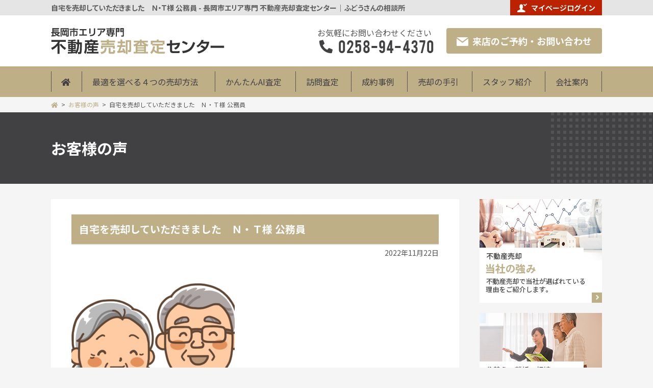

--- FILE ---
content_type: text/html; charset=UTF-8
request_url: https://nagaoka-baikyaku.com/voice/231253.html
body_size: 7309
content:
<!DOCTYPE html>
<html lang="ja">

<head>
	<!-- Global site tag (gtag.js) - Google Analytics -->
<script async src="https://www.googletagmanager.com/gtag/js?id=G-0VVBVVS4GW"></script>
<script>
  window.dataLayer = window.dataLayer || [];
  function gtag(){dataLayer.push(arguments);}
  (function(c){
    var a = {linker:{domains:['c21.to'], decorate_forms: true}};
    if(c){a.traffic_type = 'internal'; a.send_page_view = false;}
    gtag('set', a);
  }(/__utmv=([^;]*)no_report([^;]*)/.test(document.cookie)));
  gtag('js', new Date());

  gtag('config', 'G-0VVBVVS4GW');
</script>
<!-- MA -->
<script type="text/javascript">var kaisya = 'lifed';</script>
<script src="https://c21.to/realestate/js/ma/kk_ajax.js" type="text/javascript" charset="UTF-8"></script>
<!-- /MA -->
	<meta charset="utf-8">
	<title>自宅を売却していただきました　Ｎ・Ｔ様 公務員 &#8211; 不動産売却査定センター</title>
<meta name='robots' content='max-image-preview:large' />
<meta name="description" content="自宅を売却していただきました　Ｎ・Ｔ様 公務員 のページです。 ふどうさんの相談所の不動産売却査定センターなら、経験豊富な売却専門スタッフがあなたの不動産を高く売却致します！"><meta name="keywords" content="長岡市エリア,一戸建て,マンション,土地,不動産,売却,査定"><style id='global-styles-inline-css' type='text/css'>
body{--wp--preset--color--black: #000000;--wp--preset--color--cyan-bluish-gray: #abb8c3;--wp--preset--color--white: #ffffff;--wp--preset--color--pale-pink: #f78da7;--wp--preset--color--vivid-red: #cf2e2e;--wp--preset--color--luminous-vivid-orange: #ff6900;--wp--preset--color--luminous-vivid-amber: #fcb900;--wp--preset--color--light-green-cyan: #7bdcb5;--wp--preset--color--vivid-green-cyan: #00d084;--wp--preset--color--pale-cyan-blue: #8ed1fc;--wp--preset--color--vivid-cyan-blue: #0693e3;--wp--preset--color--vivid-purple: #9b51e0;--wp--preset--gradient--vivid-cyan-blue-to-vivid-purple: linear-gradient(135deg,rgba(6,147,227,1) 0%,rgb(155,81,224) 100%);--wp--preset--gradient--light-green-cyan-to-vivid-green-cyan: linear-gradient(135deg,rgb(122,220,180) 0%,rgb(0,208,130) 100%);--wp--preset--gradient--luminous-vivid-amber-to-luminous-vivid-orange: linear-gradient(135deg,rgba(252,185,0,1) 0%,rgba(255,105,0,1) 100%);--wp--preset--gradient--luminous-vivid-orange-to-vivid-red: linear-gradient(135deg,rgba(255,105,0,1) 0%,rgb(207,46,46) 100%);--wp--preset--gradient--very-light-gray-to-cyan-bluish-gray: linear-gradient(135deg,rgb(238,238,238) 0%,rgb(169,184,195) 100%);--wp--preset--gradient--cool-to-warm-spectrum: linear-gradient(135deg,rgb(74,234,220) 0%,rgb(151,120,209) 20%,rgb(207,42,186) 40%,rgb(238,44,130) 60%,rgb(251,105,98) 80%,rgb(254,248,76) 100%);--wp--preset--gradient--blush-light-purple: linear-gradient(135deg,rgb(255,206,236) 0%,rgb(152,150,240) 100%);--wp--preset--gradient--blush-bordeaux: linear-gradient(135deg,rgb(254,205,165) 0%,rgb(254,45,45) 50%,rgb(107,0,62) 100%);--wp--preset--gradient--luminous-dusk: linear-gradient(135deg,rgb(255,203,112) 0%,rgb(199,81,192) 50%,rgb(65,88,208) 100%);--wp--preset--gradient--pale-ocean: linear-gradient(135deg,rgb(255,245,203) 0%,rgb(182,227,212) 50%,rgb(51,167,181) 100%);--wp--preset--gradient--electric-grass: linear-gradient(135deg,rgb(202,248,128) 0%,rgb(113,206,126) 100%);--wp--preset--gradient--midnight: linear-gradient(135deg,rgb(2,3,129) 0%,rgb(40,116,252) 100%);--wp--preset--duotone--dark-grayscale: url('#wp-duotone-dark-grayscale');--wp--preset--duotone--grayscale: url('#wp-duotone-grayscale');--wp--preset--duotone--purple-yellow: url('#wp-duotone-purple-yellow');--wp--preset--duotone--blue-red: url('#wp-duotone-blue-red');--wp--preset--duotone--midnight: url('#wp-duotone-midnight');--wp--preset--duotone--magenta-yellow: url('#wp-duotone-magenta-yellow');--wp--preset--duotone--purple-green: url('#wp-duotone-purple-green');--wp--preset--duotone--blue-orange: url('#wp-duotone-blue-orange');--wp--preset--font-size--small: 13px;--wp--preset--font-size--medium: 20px;--wp--preset--font-size--large: 36px;--wp--preset--font-size--x-large: 42px;}.has-black-color{color: var(--wp--preset--color--black) !important;}.has-cyan-bluish-gray-color{color: var(--wp--preset--color--cyan-bluish-gray) !important;}.has-white-color{color: var(--wp--preset--color--white) !important;}.has-pale-pink-color{color: var(--wp--preset--color--pale-pink) !important;}.has-vivid-red-color{color: var(--wp--preset--color--vivid-red) !important;}.has-luminous-vivid-orange-color{color: var(--wp--preset--color--luminous-vivid-orange) !important;}.has-luminous-vivid-amber-color{color: var(--wp--preset--color--luminous-vivid-amber) !important;}.has-light-green-cyan-color{color: var(--wp--preset--color--light-green-cyan) !important;}.has-vivid-green-cyan-color{color: var(--wp--preset--color--vivid-green-cyan) !important;}.has-pale-cyan-blue-color{color: var(--wp--preset--color--pale-cyan-blue) !important;}.has-vivid-cyan-blue-color{color: var(--wp--preset--color--vivid-cyan-blue) !important;}.has-vivid-purple-color{color: var(--wp--preset--color--vivid-purple) !important;}.has-black-background-color{background-color: var(--wp--preset--color--black) !important;}.has-cyan-bluish-gray-background-color{background-color: var(--wp--preset--color--cyan-bluish-gray) !important;}.has-white-background-color{background-color: var(--wp--preset--color--white) !important;}.has-pale-pink-background-color{background-color: var(--wp--preset--color--pale-pink) !important;}.has-vivid-red-background-color{background-color: var(--wp--preset--color--vivid-red) !important;}.has-luminous-vivid-orange-background-color{background-color: var(--wp--preset--color--luminous-vivid-orange) !important;}.has-luminous-vivid-amber-background-color{background-color: var(--wp--preset--color--luminous-vivid-amber) !important;}.has-light-green-cyan-background-color{background-color: var(--wp--preset--color--light-green-cyan) !important;}.has-vivid-green-cyan-background-color{background-color: var(--wp--preset--color--vivid-green-cyan) !important;}.has-pale-cyan-blue-background-color{background-color: var(--wp--preset--color--pale-cyan-blue) !important;}.has-vivid-cyan-blue-background-color{background-color: var(--wp--preset--color--vivid-cyan-blue) !important;}.has-vivid-purple-background-color{background-color: var(--wp--preset--color--vivid-purple) !important;}.has-black-border-color{border-color: var(--wp--preset--color--black) !important;}.has-cyan-bluish-gray-border-color{border-color: var(--wp--preset--color--cyan-bluish-gray) !important;}.has-white-border-color{border-color: var(--wp--preset--color--white) !important;}.has-pale-pink-border-color{border-color: var(--wp--preset--color--pale-pink) !important;}.has-vivid-red-border-color{border-color: var(--wp--preset--color--vivid-red) !important;}.has-luminous-vivid-orange-border-color{border-color: var(--wp--preset--color--luminous-vivid-orange) !important;}.has-luminous-vivid-amber-border-color{border-color: var(--wp--preset--color--luminous-vivid-amber) !important;}.has-light-green-cyan-border-color{border-color: var(--wp--preset--color--light-green-cyan) !important;}.has-vivid-green-cyan-border-color{border-color: var(--wp--preset--color--vivid-green-cyan) !important;}.has-pale-cyan-blue-border-color{border-color: var(--wp--preset--color--pale-cyan-blue) !important;}.has-vivid-cyan-blue-border-color{border-color: var(--wp--preset--color--vivid-cyan-blue) !important;}.has-vivid-purple-border-color{border-color: var(--wp--preset--color--vivid-purple) !important;}.has-vivid-cyan-blue-to-vivid-purple-gradient-background{background: var(--wp--preset--gradient--vivid-cyan-blue-to-vivid-purple) !important;}.has-light-green-cyan-to-vivid-green-cyan-gradient-background{background: var(--wp--preset--gradient--light-green-cyan-to-vivid-green-cyan) !important;}.has-luminous-vivid-amber-to-luminous-vivid-orange-gradient-background{background: var(--wp--preset--gradient--luminous-vivid-amber-to-luminous-vivid-orange) !important;}.has-luminous-vivid-orange-to-vivid-red-gradient-background{background: var(--wp--preset--gradient--luminous-vivid-orange-to-vivid-red) !important;}.has-very-light-gray-to-cyan-bluish-gray-gradient-background{background: var(--wp--preset--gradient--very-light-gray-to-cyan-bluish-gray) !important;}.has-cool-to-warm-spectrum-gradient-background{background: var(--wp--preset--gradient--cool-to-warm-spectrum) !important;}.has-blush-light-purple-gradient-background{background: var(--wp--preset--gradient--blush-light-purple) !important;}.has-blush-bordeaux-gradient-background{background: var(--wp--preset--gradient--blush-bordeaux) !important;}.has-luminous-dusk-gradient-background{background: var(--wp--preset--gradient--luminous-dusk) !important;}.has-pale-ocean-gradient-background{background: var(--wp--preset--gradient--pale-ocean) !important;}.has-electric-grass-gradient-background{background: var(--wp--preset--gradient--electric-grass) !important;}.has-midnight-gradient-background{background: var(--wp--preset--gradient--midnight) !important;}.has-small-font-size{font-size: var(--wp--preset--font-size--small) !important;}.has-medium-font-size{font-size: var(--wp--preset--font-size--medium) !important;}.has-large-font-size{font-size: var(--wp--preset--font-size--large) !important;}.has-x-large-font-size{font-size: var(--wp--preset--font-size--x-large) !important;}
</style>
<link rel='stylesheet' id='all-css'  href='https://nagaoka-baikyaku.com/wp/wp-content/themes/sateisite/css/all.css?ver=2' type='text/css' media='all' />
<link rel='stylesheet' id='reset-css'  href='https://nagaoka-baikyaku.com/wp/wp-content/themes/sateisite/css/reset.css?ver=2' type='text/css' media='all' />
<link rel='stylesheet' id='base-css'  href='https://nagaoka-baikyaku.com/wp/wp-content/themes/sateisite/css/base.css?ver=2' type='text/css' media='all' />
<link rel='stylesheet' id='css_page-css'  href='https://nagaoka-baikyaku.com/wp/wp-content/themes/sateisite/css/page.css?ver=2' type='text/css' media='all' />
<link rel='stylesheet' id='css_contents-css'  href='https://nagaoka-baikyaku.com/wp/wp-content/themes/sateisite/css/contents.css?ver=2' type='text/css' media='all' />
<link rel='stylesheet' id='wp-block-library-css-css'  href='https://nagaoka-baikyaku.com/wp/wp-includes/css/dist/block-library/style.min.css?ver=2' type='text/css' media='all' />
<link rel='stylesheet' id='css_single-css'  href='https://nagaoka-baikyaku.com/wp/wp-content/themes/sateisite/css/single-post.css?ver=2' type='text/css' media='all' />
<link rel='stylesheet' id='css_boxer-css'  href='https://nagaoka-baikyaku.com/wp/wp-content/themes/sateisite/js/boxer/jquery.fs.boxer.css?ver=2' type='text/css' media='all' />
<link rel="canonical" href="https://nagaoka-baikyaku.com/voice/231253.html" />
<meta name="viewport" content="width=1200, maximum-scale=1.0">
<link rel="preconnect" href="https://fonts.googleapis.com">
<link rel="preconnect" href="https://fonts.gstatic.com" crossorigin>

	<script>
		window.WebFontConfig = {
			google: {
				families: ['Noto+Sans+JP:400,500,700,900']
			},
			active: function() {
				sessionStorage.fonts = true;
			}
		};

		(function() {
			var wf = document.createElement('script');
			wf.src = 'https://ajax.googleapis.com/ajax/libs/webfont/1.6.26/webfont.js';
			wf.type = 'text/javascript';
			wf.async = 'true';
			var s = document.getElementsByTagName('script')[0];
			s.parentNode.insertBefore(wf, s);
		})();
	</script>

</head>
<body class="voice is_single post_type_voice">
	
	<header id="body_header">
		<div class="hdarea">
							<div class="topline">
					<div class="cont-w">
						<h1>自宅を売却していただきました　Ｎ・Ｔ様 公務員 - 長岡市エリア専門 不動産売却査定センター｜ふどうさんの相談所</h1>
						<div class="links rov">
							<p class="login"><a href="https://c21.to/realestate/pg.cgi?login=1&url=https://nagaoka-baikyaku.com&colc=beaf87"><i><img src="/images/common/icon_mypage.png?cache-2" decoding="async" width="19" height="17"></i>マイページログイン</a></p>
						</div>
					</div>
				</div>
				<div class="hedtitle cont-w">
					<h2 class="rov"><a href="/"><img src="/images/common/hd2.png?cache-2" decoding="async" alt="長岡市エリア専門 不動産売却査定センター"></a></h2>
					<p class="tel">
						<i>お気軽にお問い合わせください</i>
						<em class="icon-b">0258-94-4370</em>
					</p>
					<p class="raiten rov"><a href="/contact"><i><img src="/images/common/icon_mail.png?cache-2" decoding="async" width="23" height="17"></i>来店のご予約・お問い合わせ</a></p>
				</div>
					</div>
		<nav id="gmenu">
			<ul class="cont-w">
				<li><a href="/"><i class="fa fa-home" aria-hidden="true"></i></a></li>
				<li><a href="/salesmethods">最適を選べる４つの売却方法</a></li>
				<li><a href="/netsatei">かんたんAI査定</a></li>
				<li><a href="/netsatei#netsatei_houmon">訪問査定</a></li>
				<li><a href="/jirei">成約事例</a></li>
				<li><a href="/guidance">売却の手引</a></li>
				<li><a href="/staff">スタッフ紹介</a></li>
				<li><a href="/company">会社案内</a></li>
			</ul>
		</nav>
	</header>
	<div class="wrapper">  <div id="pankuzu_wrapp"><div><ol id="pankuzu"><li><a href="/"><i class="fa fa-home"></i></a></li><li><a href="https://nagaoka-baikyaku.com/voice">お客様の声</a></li><li>自宅を売却していただきました　Ｎ・Ｔ様 公務員</li></ol></div></div>
  <header class="main_h2_bg">
    <div class="main_h2_bg_in">
      <h2>お客様の声</h2>
    </div>
  </header>
  <div class="pagebody">
    <div class="main">
					<div class="pgcontent">
				<header>
					<h2 class="title01">自宅を売却していただきました　Ｎ・Ｔ様 公務員</h2><time datetime="2022-11-22">2022年11月22日</time>				</header>
				<div class="tantou">

			<div class="photobox"><figure class="customer"><img src="https://nagaoka-baikyaku.com/wp/wp-content/uploads/1212864-320x320-1.png" width="320" height="320" alt="自宅を売却していただきました　Ｎ・Ｔ様 公務員"></figure></div>
					<script>
				//アンケート用紙よりお客様写真の高さが大きい場合、満足度が写真の横に回り込んでしまうので調整
				(function(box){
					if(!box) return;
					setTimeout(function(){
						var customer = box.getElementsByClassName('customer')[0];
						var questionnaire = box.getElementsByClassName('questionnaire')[0];
						if(customer && questionnaire && customer.clientHeight > questionnaire.clientHeight){
							questionnaire.style.height = (customer.clientHeight+10)+'px';
						}
					},10);
				}(document.querySelector('.tantou .photobox')));
			</script>
		
			
					</div>
		<div class="voice-body">
			<p>仕事のため長岡市に来ることになり、新居を購入し25年が経ちました。定年後は田舎に戻る予定ですので自宅の売却を考えていました。半年以上先の話でしたが、私たちの事情を汲み取っていただき、親切に対応していただきました。ほぼ予定通りの価格で売却でき満足しております。</p>
		</div>
		<p class="navlink"><span class="navlink-prev">&laquo; <a href="https://nagaoka-baikyaku.com/voice/231249.html" rel="prev">前の記事</a></span><span class="navlink-next"></span></p>		</div>
    <div class="foot_content">
	<section id="toi">
	<p class="mail rov dnone_pc"><a href="/contact" class="icon-a"><i><img src="/images/common/icon_mail2.png?cache-3.3" decoding="async" width="30" height="22"></i>ご予約フォーム</a></p>

	<header>
		<h3><em>無料訪問査定</em>または<em>無料現地調査査定</em>はこちらから</h3>
		<p>ご来店予約と、メールでのご質問もこちらから</p>
	</header>
	<ul>
		<li class="tel">
			<p>
				<a href="tel:0258-94-4370">
					0258-94-4370				</a>
			</p>
			<dl>
				<dt>営業時間</dt>
				<dd>10:00～20:00</dd>
				<dt>定休日</dt>
				<dd>年中無休（年末年始・特別日はお休みいたします）</dd>
			</dl>
		</li>
		<li class="mail rov dnone_sp">
			<p><a href="/contact" class="icon-a"><i><img src="/images/common/icon_mail2.png?cache-2" decoding="async" width="30" height="22"></i>ご予約フォーム</a></p>
		</li>
	</ul>
</section>
<section id="foot_satei">
	<div>
		<header>
			<h3><i><img src="/images/common/satei_ico.png?cache-2" loading="lazy"></i>かんたんAI査定</h3>
			<p><em>不動産査定AI</em>が即査定額をお答えします<i>無料</i></p>
		</header>
		<form action="https://nagaoka-baikyaku.com/satei/form.php" method="post" name="subhead_satei2">
							<p>不動産情報を入力してご希望の査定タイプをお選びください</p>
								<ol class="SyubetuJusyoc-list">
			<li>
				<p><label for="SyubetuJusyoc-menu1_1">物件種別を選択</label></p>
				<p>
					<select id="SyubetuJusyoc-menu1_1" name="syubetu" onchange="syubetu_jusyoc(this,'lifed','shi',this.value,'SyubetuJusyoc-menu2_1');"><OPTION value="">物件種別</OPTION>
 <OPTION value="0">一戸建て</OPTION>
 <OPTION value="1">マンション</OPTION>
 <OPTION value="2">土地</OPTION>
 <OPTION value="5">事業・投資用</OPTION>
</select>
				</p>
			</li>
			<li>
				<p><label for="SyubetuJusyoc-menu2_1">市区町村を選択</label></p>
				<p>
					<select id="SyubetuJusyoc-menu2_1" name="syozai1" onchange="syubetu_jusyoc(this,'lifed','tyo',this.value,'SyubetuJusyoc-menu3_1');"><OPTION>市区町村</OPTION></select>
				</p>
			</li>
			<li>
				<p><label for="SyubetuJusyoc-menu3_1">町名・字名を選択</label></p>
				<p>
					<select id="SyubetuJusyoc-menu3_1" name="syozai2" onchange=""><OPTION>町名・地名</OPTION></select>
				</p>
			</li>
		</ol>
		
		<input type="hidden" name="syozai1def" value="15202">
		<script type="text/javascript" src="//c21.to/realestate/js/syubetu_jusyoc.js?20200716"></script>
			<div class="submit">
				<p>即座に査定結果が分かります</p>
				<button type="submit" name="sateiMode" value="kantan">売却査定をSTART</button>
			</div>
		</form>
		<script>
			(function() {
				//formの文言を書き換え
				document.querySelector('#foot_satei .SyubetuJusyoc-list > li:nth-of-type(1) p:first-child label').innerHTML = '<span>売却したい</span><em>物件の種別</em>を選択<span class="dnone_sp">してください</span>';
				document.querySelector('#foot_satei .SyubetuJusyoc-list > li:nth-of-type(2) p:first-child label').innerHTML = '<span>物件のある</span><em>市区町村</em>を選択<span class="dnone_sp">してください</span>';
				document.querySelector('#foot_satei .SyubetuJusyoc-list > li:nth-of-type(3) p:first-child label').innerHTML = '<em>町名・地名</em>を選択<span class="dnone_sp">してください</span>';
			}());
		</script>
	</div>
	<p>※かんたんAI査定は物件データベースを元に自動で価格を計算し、ネットで瞬時に査定結果を表示させるシステムです。</p>
</section></div>
	    </div>
    <aside id="sidebar">
		<ul class="side-bnr rov">
		<li>
			<a href="/strengths">
				<img src="/images/common/side-btn1.jpg?cache-2" loading="lazy" alt="不動産売却　当社の強み　不動産売却で当社が選ばれている理由をご紹介します。">
			</a>
		</li>
		<li>
			<a href="/case">
				<img src="/images/common/side-btn2.jpg?cache-2" loading="lazy" alt="住替え・離婚・相続・ローン支払い難　さまざまな売却理由に対応！ご売却理由TOP10の対応策をご紹介こちらで今後の対策が見えてくるかも">
			</a>
		</li>
		<li>
			<a href="/salesbefore">
				<img src="/images/common/side-btn3.jpg?cache-2" loading="lazy" alt="税金・手残り・売却までのスケジュール　売却前に知っておくべきこと　想定外に時間がかかった、手元に残らなかった。こうなる前に事前の準備を">
			</a>
		</li>
		<li>
			<a href="/saleson">
				<img src="/images/common/side-btn4.jpg?cache-2" loading="lazy" alt="売却時のトラブルや値引き対応など　売却期間中に知っておくべきこと　売却期間中をトラブル無く、不安なくスムーズに済ませる対策を">
			</a>
		</li>
		<li>
			<a href="/salesafter">
				<img src="/images/common/side-btn5.jpg?cache-2" loading="lazy" alt="得するお話し・スムーズな引っ越し　売却後に知っておくべきこと　売却後に行う火災保険の適切な解約時期と引っ越しにまつわるチェックリスト">
			</a>
		</li>
		<li>
			<a href="/column">
				<img src="/images/common/side-btn6.jpg?cache-2" loading="lazy" alt="不動産業界の最新動向　不動産売却コラム　地価や税制、不動産マーケットなどの情報を、専門家の視点で解説・紹介しています。">
			</a>
		</li>
	</ul>

	<section class="side-company">
		<h3>会社情報</h3>
		<img src="/images/common/side-company.jpg?cache-2" loading="lazy">
		<p>
			<strong>ふどうさんの相談所</strong>
			新潟県知事（3）第5090号		</p>
		<ul id="side-company-list">
			<li><a href="/company">会社案内</a></li>
			<li><a href="/staff">スタッフ紹介</a></li>
			<li><a href="/contact">お問い合わせ・来店予約</a></li>
			<li><a href="/company/privacy">個人情報保護方針</a></li>
		</ul>
	</section>
</aside>  </div>
</div>
<footer id="body_footer">
	<p id="pagetop" class="rov"><a href="#top"><i class="icon-b"></i></a></p>
	<div class="company cont-w">
		<h3>ふどうさんの相談所</h3>
		<h4>ライフデザイン合同会社</h4>
		<div class="img-fit">
			<picture>
				<source srcset="/images/common/company.webp?cache-2" loading="lazy" type="image/webp">
				<img src="/images/common/company.jpg?cache-2" decoding="async">
			</picture>
			<!--<img src="/images/common/company.jpg?cache-2" loading="lazy">-->
		</div>
		<dl>
			<dt><i><img src="/images/common/icon_map.png?cache-2" loading="lazy" width="16" height="16"></i>所在地</dt>
			<dd>新潟県長岡市古正寺1丁目249-1 イオン長岡店3階</dd>
			<dt><i><img src="/images/common/icon_tel.png?cache-2" loading="lazy" width="13" height="14"></i>TEL</dt>
			<dd>0258-94-4370</dd>
			<dt><i><img src="/images/common/icon_fax.png?cache-2" loading="lazy" width="16" height="13"></i>FAX</dt>
			<dd>0258-94-4393</dd>
			<dt><i><img src="/images/common/icon_time.png?cache-2" loading="lazy" width="15" height="15"></i>営業時間</dt>
			<dd>10:00～20:00</dd>
			<dt><i><img src="/images/common/icon_cal.png?cache-2" loading="lazy" width="14" height="14"></i>定休日</dt>
			<dd>年中無休（年末年始・特別日はお休みいたします）</dd>
		</dl>
	</div>
	<div class="sitemenu cont-w icon-b_all hover02">
		<ul>
			<li><a href="/">不動産査定センタートップ</a></li>
			<li><a href="/method">不動産を高く売却する５つの方法</a>
				<ul>
					<li><a href="/method/method1">一番高く買ってくれる買主様</a></li>
					<li><a href="/method/method2">買主様の不安を解消</a></li>
					<li><a href="/method/method3">住まいの魅力をアピール</a></li>
					<li><a href="/method/method4">販売価格を決める物件写真</a></li>
					<li><a href="/method/method5">最後の決め手は営業力</a></li>
				</ul>
			</li>
		</ul>
		<ul>
			<li><a href="/satei/form.php?sateiMode=kantan">かんたんAI査定</a></li>
			<li><a href="/satei/form.php?sateiMode=houmon">無料訪問査定</a></li>
			<li><a href="/satei/form.php?sateiMode=kaitori">買取査定</a></li>
			<li><a href="https://c21.to/realestate/pg.cgi?login=1&url=https://nagaoka-baikyaku.com&colc=beaf87" target="_blank">マイページログイン</a></li>
		</ul>
		<ul>
			<li><a href="/guidance">売却の手引</a>
				<ul>
					<li><a href="/case">さまざまな売却理由に対応！</a></li>
					<li><a href="/salesbefore">売却前に知っておくべきこと</a></li>
					<li><a href="/saleson">売却期間中に知っておくべきこと</a></li>
					<li><a href="/salesafter">売却後に知っておくべきこと</a></li>
					<li><a href="/column">不動産売却コラム</a></li>
				</ul>
			</li>
		</ul>
		<ul>
			<li><a href="/nagare">売却までの流れ</a></li>
			<li><a href="/voice">お客様の声</a></li>
			<li><a href="/info">お知らせ</a></li>
			<li><a href="/staffblog">スタッフブログ</a></li>
		</ul>
		<ul>
			<li><a href="/company">会社案内</a>
				<ul id="footer-submenu50">
					<li><a href="/strengths">当社の強み</a></li>
					<li><a href="/staff">スタッフ紹介</a></li>
					<li><a href="/contact">ご予約フォーム</a></li>
					<li><a href="/company/privacy">個人情報保護方針</a></li>
				</ul>
			</li>
			<li><a href="/sitemap">サイトマップ</a></li>
			<li><a href="https://life-dn.com" target="_blank">総合サイト</a></li>
		</ul>
			</div>
	<small>Copyright (C) ふどうさんの相談所 All rights reserved. </small>
</footer>
<script type='text/javascript' src='//cdn.jsdelivr.net/jquery/1.9.1/jquery-1.9.1.min.js?ver=1.11.3' id='jquery-js'></script>
<script type='text/javascript' src='https://nagaoka-baikyaku.com/wp/wp-content/themes/sateisite/js/common.js?ver=2' id='js_common-js'></script>
<script type='text/javascript' src='https://nagaoka-baikyaku.com/wp/wp-content/themes/sateisite/js/modernizr-custom.js?ver=2' id='modernizr_custom-js'></script>
<script type='text/javascript' src='https://nagaoka-baikyaku.com/wp/wp-content/themes/sateisite/js/common-pc.js?ver=2' id='js_common2-js'></script>
<script type='text/javascript' src='https://nagaoka-baikyaku.com/wp/wp-content/themes/sateisite/js/single.js?ver=2' id='js_single-js'></script>
<script type='text/javascript' src='https://nagaoka-baikyaku.com/wp/wp-content/themes/sateisite/js/boxer/jquery.fs.boxer.js?ver=2' id='js_boxer-js'></script>

</body>

</html>
<!-- This Quick Cache file was built for ( Other nagaoka-baikyaku.com/voice/231253.html ) in 0.31612 seconds, on Jan 15th, 2026 at 2:37 pm UTC. -->
<!-- This Quick Cache file will automatically expire ( and be re-built automatically ) on Jan 15th, 2026 at 3:37 pm UTC -->

--- FILE ---
content_type: text/css
request_url: https://nagaoka-baikyaku.com/wp/wp-content/themes/sateisite/css/reset.css?ver=2
body_size: 663
content:
@charset "utf-8";

/*----------------------------------------------------------------------------------------

	reset.css

----------------------------------------------------------------------------------------*/

@font-face {
	font-family: 'BEBAS';
	font-style: normal;
	font-weight: 400;
	src: url("../fonts/BEBAS.ttf");
}

html {
	font-size: 10px;/*=10px ベースのフォントサイズ*/
	overflow-y: scroll;
}
body {
	color: #555;
	font-weight: 400;
	font-family: 'Noto Sans JP', sans-serif;
}

strong {
	font-weight: 700;
}
a {
	color: inherit;
}
.grecaptcha-badge {
	display: none!important;
}
* {
	box-sizing: border-box;
	margin: 0px;
	padding: 0px;
	font-style: normal;
	text-decoration: none;
}

h1, h2, h3, h4, h5, h6	{
	font-size: 100%;
}
h1, h2, h3, h4, h5, h6, th {
	font-weight: 700;
}

table	{
	border-collapse: collapse;
	border-spacing: 0;
}

img {
	max-width: 100%;
	border: 0;
	vertical-align: bottom;
}

#boxer img {
	max-width: none;
}

li	{
	list-style-type: none;
}

input {
	font-size: inherit;
}

article,aside,details,figcaption,figure,footer,header,hgroup,menu,nav,section {
	display:block;
}
hr {
	margin: 0;
	border: none;
	border-bottom: 1px solid #999;
}
iframe {
	width: 100%;
	background-color: #efefef;
	border: none;
	display: block;
}
time {
	display: block;
}
video {
	width: 100%;
	outline: none;
	display: block;
}


body {
	-webkit-text-size-adjust: 100%;
}


--- FILE ---
content_type: text/css
request_url: https://nagaoka-baikyaku.com/wp/wp-content/themes/sateisite/css/page.css?ver=2
body_size: 5637
content:
@charset "utf-8";
/*----------------------------------------------------------------------------------------

	page.css

----------------------------------------------------------------------------------------*/

body {
	background-color: #f5f5f5;
	font-size: 16px;
}
body > .wrapper {
	padding-bottom: 85px;
}

/* ヘッダー //
////////////////////////////////////////////////////////////////////*/

#body_header {
	background-color: #fff;
}
#body_header .topline {
	background-color: #e5e5e5;
}
#body_header .topline > div {
	height: 30px;
	display: flex;
	color: #5d5d60;
	font-size: 14px;
	align-items: center;
}
#body_header .topline h1 {
	width: 880px;
	white-space: nowrap;
	overflow: hidden;
	color: #5d5d60;
	font-weight: 700;
	text-overflow: ellipsis;
	font-feature-settings: 'palt';
}
#body_header .topline .links {
	margin-left: auto;
	display: flex;
}
#body_header .topline .links > p:not(:last-child) {
  margin-right: 3px;
}
#body_header .topline .links a {
	display: block;
	color: #fff;
	color: #fff;
	font-weight: 700;
	line-height: 30px;
	text-align: center;
}
#body_header .topline .login a {
	width: 180px;
	background-color: #b20;
}
#body_header .topline .b_btn a {
	width: 122px;
	background-color: #414042;
}
#body_header .topline .b_btn a::after {
  margin-left: 3px;
  content: "\f35d";
}
#body_header .hedtitle {
	height: 100px;
	display: flex;
	align-items: center;
}
#body_header .hedtitle h2 {
	margin-right: auto;
}
#body_header .hedtitle .tel {
	margin-right: 23px;
	font-size: 16px;
	line-height: 1;
}
#body_header .hedtitle .tel i {
	margin-left: -3px;
}
#body_header .hedtitle .tel em {
	margin-top: 4px;
	display: block;
	color: #414042;
	font-size: 28px;
	font-weight: 400;
	font-family: BEBAS;
	letter-spacing: 0.04em;
}
#body_header .hedtitle .tel em::before {
	margin-right: 10px;
	display: inline-block;
	font-size: 26px;
	font-weight: 700;
	vertical-align: middle;
	transform: scale(-1, 1);
	font-family: 'Font Awesome 5 Free';
	content: "\f095";
}
#body_header .hedtitle .tel.free em {
	padding-left: 44px;
	background: url(/images/common/free_tel.png) no-repeat left center;
	color: #b82f2f;
}
#body_header .hedtitle .tel.free em::before {
	display: none;
}
#body_header .hedtitle .raiten a {
	width: 305px;
	background-color: #beaf87;
	border-radius: 4px;
	display: block;
	color: #fff;
	font-size: 18px;
	font-weight: 700;
	line-height: 50px;
	text-align: center;
}
#body_header a i img {
	margin-right: 8px;
	position: relative;
	top: -2px;
	vertical-align: middle;
}

.pagebody, #pankuzu_wrapp > div {
	margin: auto;
	width: 1080px;
}
.pagebody::after {
	display: block;
	clear: both;
	content: "";
}
.pagebody > .main {
	margin-right: auto;
	width: 800px;
	background-color: #fff;
	float: left;
}
.pagebody > .main.onecolumn {
	padding-bottom: 0;
	width: 100%;
	float: none;
}
.pgcontent {
	padding: 30px 40px 60px;
	word-break: break-all;
}
.pgcontent::after {
	display: block;
	clear: both;
	content: "";
}
.pgcontent > .title01:first-child {
	margin-top: 0;
}
.pgcontent > .eyecatch:first-child {
	margin: -30px -40px 10px;
}
.pgcontent > .eyecatch:first-child img {
	width: 100%;
}


/* サブヘッド部分 ///
---------------------------------------------- */
.main_h2_bg {
	background: #414042;
	position: relative;
	margin-bottom: 3rem;
}
.main_h2_bg_in {
	height: 140px;
	display: flex;
	justify-content: center;
	background: #414042;
	position: relative;
	z-index: 1;
}
.main_h2_bg_in::after {
	background: url(/images/common/hd_texture.png);
	content: "";
	width: calc((100% - 1080px)/1);
	position: absolute;
	right: 0;
	height: 140px;
	z-index: -1;
}
.main_h2_bg h2 {
	width: 1080px;
	font-size: 30px;
	color: #fff;
	line-height: 1.4;
	display: flex;
	align-items: center;
	padding-right: 1rem;
}

/* タイトル ///
---------------------------------------------- */
.title01 {
	font-size: 20px;
	line-height: 1.4;
	padding: 1.5rem;
	margin-top: 4rem;
	margin-bottom: 2rem;
	clear: both;
	background: #beaf87;
	color: #fff;
	position: relative;
	border-bottom: solid 2px #e7e7e7;
}
.title02 {
	font-size: 20px;
	line-height: 1.4;
	padding-bottom: 10px;
	margin-top: 40px;
	margin-bottom: 20px;
	clear: both;
	border-bottom: solid 2px #beaf87;
	color: #beaf87;
	position: relative;
}

/* パンくず //
////////////////////////////////////////////////////////////////////*/

#pankuzu {
	height: 30px;
	display: table;
	font-size: 12px;
}
#pankuzu > li {
	display: table-cell;
	vertical-align: middle;
}
#pankuzu li:not(:last-child)::after {
	margin: 0 6px;
	content: ">";
}
#pankuzu a {
	color: #beaf87;
}

/* 査定コーナー //
////////////////////////////////////////////////////////////////////*/

#foot_satei > div {
	padding: 0 30px 29px;
	background-color: #414042;
	border-bottom: 4px solid #beaf87;
	position: relative;
	z-index: 1;
	color: #fff;
}
#foot_satei > div::before, #foot_satei > div::after {
	position: absolute;
	content: "";
}
#foot_satei > div::before {
	width: 190px;
	background-image: url(/images/common/satei_bg2.png);
	top: 4px;
	right: 2px;
	bottom: 0;
	z-index: -1;
}
#foot_satei form::after {
	width: 271px;
	height: 284px;
	background-image: url(/images/common/satei_catch.png);
	position: absolute;
	right: 5px;
	bottom: 0;
	content: "";
}
#foot_satei header h3 {
	font-size: 40px;
}
#foot_satei header h3 i {
	margin-right: 8px;
	display: inline-block;
	position: relative;
	top: 3px;
}
#foot_satei header {
	margin-bottom: 25px;
	height: 70px;
	display: flex;
	line-height: 1;
	align-items: flex-end;
}
#foot_satei header p {
	margin: 0 0 0 22px;
	font-size: 20px;
	font-weight: 500;
}
#foot_satei header p em {
	color: #beaf87;
	font-size: 28px;
}
#foot_satei header p i {
	margin-left: 20px;
	width: 80px;
	background-color: #414042;
	display: inline-block;
	border-radius: 5px;
	position: relative;
	top: 3px;
	color: #fff;
	font-size: 26px;
	line-height: 40px;
	text-align: center;
	vertical-align: bottom;
}
#foot_satei form {
	width: 748px;
}
#foot_satei form > p {
	margin-bottom: 12px;
	font-size: 18px;
}
#foot_satei form ol {
	padding: 1px 0;
	border-top: 2px solid #beaf87;
	border-bottom: 1px solid #beaf87;
	counter-reset: num 0;
}
#foot_satei form > ol > li {
	position: relative;
}
#foot_satei form > ol > li::before {
	margin: 13px 10px 0 0;
	width: 64px;
	height: 25px;
	background-color: #beaf87;
	float: left;
	color: #fff;
	font-size: 14px;
	line-height: 25px;
	text-align: center;
	counter-increment: num 1;
	content: "STEP0" counter(num);
}
#foot_satei form > ol > li:not(:last-child)::after {
	width: 11px;
	height: 9px;
	position: absolute;
	bottom: -5px;
	left: 27px;
	background-image: url(/images/common/satei_arrow2.png);
	content: "";
}
#foot_satei form li > p em {
	font-size: 20px;
	font-weight: 700;
}
#foot_satei form li > p {
	margin: 0 0 0 70px;
	padding-bottom: 2px;
	font-size: 16px;
	line-height: 47px;
}
#foot_satei form li:not(:last-child) > p:first-child {
	border-bottom: 1px solid #beaf87;
}
#foot_satei select {
	padding: 0 10px;
	width: 300px;
	height: 30px;
	background: url(/images/common/form_arrow.png) no-repeat center right 10px / 12px;
	border: 1px solid #e5e5e5;
	position: absolute;
	top: 10px;
	right: 18px;
	color: #858585;
	font-size: 18px;
	line-height: 1.3;
	font-family: inherit;
	cursor: pointer;
	-webkit-appearance: none;
	appearance: none;
}
#foot_satei .submit {
	padding: 9px 18px 0;
	display: flex;
	align-items: center;
}
#foot_satei .submit p {
	margin-bottom: 6px;
	margin-left: auto;
	padding-right: 35px;
	background: url(/images/common/satei_arrow.png) no-repeat center right 8px / 18px;
	font-size: 20px;
	font-weight: 700;
}
#foot_satei .submit button {
	padding-bottom: 4px;
	width: 300px;
	height: 48px;
	background-color: #beaf87;
	border: none;
	border-bottom: 4px solid #706958;
	border-radius: 6px;
	color: #fff;
	font-size: 24px;
	font-weight: 700;
	text-align: center;
	font-family: inherit;
	cursor: pointer;
	transition: opacity 0.1s;
	-webkit-appearance: none;
	appearance: none;
}
#foot_satei .submit button:hover {
	opacity: 0.8;
}
#foot_satei > p {
  margin-top: 6px;
  font-size: 16px;
  text-align: right;
}

/* ページコンテンツの下部部分 //
////////////////////////////////////////////////////////////////////*/

.foot_content {
	margin: 0 40px;
}
.foot_content + .foot_content {
	margin-top: 30px;
}
.foot_content > *:not(:last-child) {
	margin-bottom: 20px;
}
.foot_content:last-child {
	padding-bottom: 60px;
}

/* お問い合わせ //
////////////////////////////////////////////////////////////////////*/

#toi {
	padding: 30px 30px 22px;
	background: url(/images/common/toi_bg.png), #beaf87;
	font-size: 16px;
}
#toi h3 {
	margin-bottom: 10px;
	color: #fff;
	font-size: 20px;
	line-height: 32px;
}
#toi h3 em {
	font-size: 30px;
}
#toi > header {
	margin-bottom: 12px;
}
#toi > header p {
	font-size: 16px;
	font-weight: 700;
}
#toi > ul {
	display: flex;
}
#toi .tel {
	width: 344px;
}
#toi .tel a {
	padding-bottom: 3px;
	color: #fff;
	font-size: 30px;
	line-height: 1;
	font-family: BEBAS;
}
#toi .tel a::before {
	margin-right: 10px;
	display: inline-block;
	font-size: 30px;
	font-weight: 700;
	vertical-align: middle;
	transform: scale(-1, 1);
	content: "\f095";
	font-family: "Font Awesome 5 Free";
}
#toi .tel.free a {
	padding-left: 50px;
	background: url(/images/common/free_tel2.png) no-repeat center left;color: #fff;
}
#toi .tel.free a::before {
	display: none;
}
#toi .tel dt {
	margin-right: 10px;
	float: left;
	clear: both;
	font-weight: 700;
}
#toi .mail {
	margin-left: auto;
	padding-top: 10px;
}
#toi .mail a {
	width: 315px;
	background-color: #fff;
	border-radius: 4px;
	box-shadow: 0 0 10px 0 rgb(0 0 0 / 10%);
	display: block;
	color: #beaf87;
	font-size: 20px;
	font-weight: 700;
	line-height: 80px;
	text-align: center;
}
#toi .mail a::after {
	margin-left: 15px;width: 25px;
	height: 25px;
	background-color: #beaf87;
	border-radius: 50%;
	display: inline-block;
	top: -2px;color: #fff;
	font-size: 12px;
	line-height: 25px;
	vertical-align: middle;
}
#toi .mail a img {
	margin-right: 15px;
	vertical-align: middle;
}

/* 下層ページの査定 //
////////////////////////////////////////////////////////////////////*/

#foot_satei header h3 {
	color: #beaf87;
}
#foot_satei header p em {
	color: #fff;
}
#foot_satei header p i {
	background-color: #fff;
	color: #414042;
}
#foot_satei form {
	color: #e5e5e5;
}
#foot_satei form li > p em {
	color: #fff;
}
#foot_satei select {
	background-color: #fff;
	box-shadow: inset 0 0 1px 0 rgb(0 0 0 / 10%);
line-height: 1.3;}

/* ページコンテンツの下部にいる査定 //
---------------------------------------------- */
.foot_content #foot_satei > div::before,
.pgcontent #foot_satei > div::before {
	width: 105px;
}
.foot_content #foot_satei header h3,
.pgcontent #foot_satei header h3 {
	font-size: 32px;
}
.foot_content #foot_satei header p,
.pgcontent #foot_satei header p {
	font-size: 14px;
}
.foot_content #foot_satei header p em,
.pgcontent #foot_satei header p em {
	font-size: 23px;
}
.foot_content #foot_satei header p i,
.pgcontent #foot_satei header p i {
	margin-left: 10px;
	width: 40px;
	border-radius: 4px;
	font-size: 14px;
}
.foot_content #foot_satei form,
.pgcontent #foot_satei form {
	width: 490px;
}
.foot_content #foot_satei form::after,
.pgcontent #foot_satei form::after {
	width: 212px;
	height: 271px;
	background-image: url(/images/common/satei_catch2.png);
	right: 0;
	pointer-events: none;
}
.foot_content #foot_satei form li > p:first-child label > span,
.pgcontent #foot_satei form li > p:first-child label > span {
	display: none;
}
.foot_content #foot_satei form li > p,
.pgcontent #foot_satei form li > p {
	font-size: 14px;
}
.foot_content #foot_satei form li > p em,
.pgcontent #foot_satei form li > p em {
	font-size: 18px;
}
.foot_content #foot_satei select,
.pgcontent #foot_satei select {
	width: 260px;
	right: 0;
	border-radius: 2px;
	font-size: 16px;
}
.foot_content #foot_satei .submit,
.pgcontent #foot_satei .submit {
	padding: 9px 0 0;
}
.foot_content #foot_satei .submit p,
.pgcontent #foot_satei .submit p {
	padding-right: 30px;font-size: 18px;
}
.foot_content #foot_satei .submit button,
.pgcontent #foot_satei .submit button {
	width: 225px;
	font-size: 21px;
}
.foot_content #foot_satei > p,
.pgcontent #foot_satei > p {
	font-size: 12px;
}

/* サイドバー //
////////////////////////////////////////////////////////////////////*/

#sidebar {
	margin-left: auto;
	width: 240px;
}
#sidebar > *:not(:last-child) {
	margin-bottom: 20px;
}

#sidebar section h3 {
	line-height: 20px;
	background-color: #beaf87;
	color: #FFF;
	font-size: 16px;
	padding: 11px 0 9px 10px;
	text-align: center;
}
#sidebar section h3 i {
	opacity: 0.75;
	margin-right: 0.5em;
}
#sidebar .side-bnr > li:not(:last-child) {
	margin-bottom: 20px;
}
/* side method */
#sidebar .side-method h3 {
	background-color: #beaf87;
}
#sidebar .side-method li {
	border-bottom: 1px dotted #aaa;
}
#sidebar .side-method li a {
	display: block;
	padding: 10px 0;
	overflow: hidden;
	font-size: 14px;
}
#sidebar .side-method li a p {
	line-height: 16px;
}
#sidebar .side-method .photo {
	position: relative;
	overflow: hidden;
	float: left;
	margin: 0 10px;
}
#sidebar .side-method .photo img {
	width: 40px;
	height: 40px;
	object-fit: cover;
}
#sidebar .side-method i {
	position: relative;
	min-width: 64px;
	background-color: #beaf87;
	text-align: center;
	display: inline-block;
	border-radius: 10px;
	font-size: 12px;
	line-height: 16px;
	color: #FFF;
	font-weight: normal;
	padding: 0 12px;
}
#sidebar .side-method em {
	display: block;
	margin-top: 6px;
	font-style: normal;
	font-weight: bold;
	line-height: 16px;
}

/* side news */
#sidebar .side-news h3 {
	background-color: #beaf87;
	padding: 20px 0 2px 0;
}
#sidebar .side-news h3 a {
	color:#fff;
}
#sidebar .side-news .ichiran-btn {
	margin: 16px auto;
	width: 140px;
	border: 1px solid #fff;
	line-height: 24px;
	display: block;
	position: relative;
}
#sidebar .side-news .ichiran-btn::after {
	font-family: "Font Awesome 5 Free";
	content: "\f105";
	position: absolute;
	font-weight: 700;
	right: 10px;
}
#sidebar .side-news li {
	border-bottom: 1px dotted #aaa;
}
#sidebar .side-news li a {
	display: block;
	padding: 18px;
}
#sidebar .side-news li a:hover {
	background-color: #fffae6;
}
#sidebar .side-news li a time {
	display: block;
}
#sidebar .side-news li a p {
	line-height: 1.4;
	margin-top: 5px;
	color: #beaf87;
}
#sidebar .side-news , #sidebar .side-company{
	background-color: #fff;
}

/* side company */
#sidebar .side-company > p {
line-height: 24px;
font-size: 16px;
padding: 15px 12px 15px;
}
#sidebar .side-company > p img { width: 100%;}
#sidebar .side-company > p strong {
	display: block;
	margin-bottom: 5px;
}
#sidebar .side-company li {border-bottom: 1px dotted #AAA;}
#sidebar .side-company li:first-child {border-top: 1px dotted #AAA;}
#sidebar .side-company li a {
	display: block;
	line-height: 48px;
	position: relative;
	padding-left: 20px;
	letter-spacing: -0.02em;
}
#sidebar .side-company li a:hover { background-color: #fffae6;}
#sidebar .side-company li a:after {
	font-family: "Font Awesome 5 Free";
	content: '\f105';
	color: #beaf87;
	font-weight: 700;
	position: absolute;
	right: 20px;
	top: 0;
}


body.staff #eigyo_main #eigyolist {
	margin: 0;
	/* padding-right: 60px; */
	display: flex;
	flex-wrap: wrap;
}
body.staff #eigyo_main {
	min-width: auto;
	max-width: unset;
	font-size: 14px;
	font-weight: 400;
	font-family: inherit;
}
body.staff #eigyo_main * {
	letter-spacing: unset;
	line-height: 1.5;
}
body.staff #eigyo_main .top {
	display: none;
}
body.staff #eigyo_main h4.h4 {
	margin-left: 0;
	height: auto;
	font-size: 20px;
}
body.staff #eigyolist li {
	box-sizing: border-box;
	padding-left: 0;
	width: 25%;
}
body.staff #eigyolist li img {
	width: 100%;
}
body.staff #eigyo_main .top {
	display: none;
}
body.staff #eigyo_main a + div[align="left"] {
	margin-top: 3px;
	font-size: 12px;
	line-height: 1.3;
	letter-spacing: -0.001em;
}

/* スタッフ紹介一覧のお客様の声の数字 */
body.staff #eigyo_main .voiceCount {
	margin: 8px 0;
	padding: 8px 0 5px;
	border-top: 1px dotted #ccc;
	border-bottom: 1px dotted #ccc;
	display: block;
	text-align: center;
}
body.staff #eigyo_main .voiceCount .hd {
	margin-right: 6px;
	display: inline-block;
	color: #beaf87;
	font-size: 13px;
	font-weight: 700;
	line-height: 1.2;
	text-align: left;
	letter-spacing: -0.02em;
}
body.staff #eigyo_main .voiceCount .kensu {
	padding-bottom: 8px;
	margin-bottom: 0px;
	display: inline-block;
	color: #beaf87;
	font-size: 12px;
	vertical-align: text-bottom;
}
body.staff #eigyo_main .voiceCount .kensu i {
	width: 40px;
	position: relative;
	display: inline-block;
	z-index: 1;
	color: #beaf87;
	font-size: 16px;
	font-weight: bold;
	line-height: 1;
	text-align: center;
	font-family: Arial;
}
body.staff #eigyo_main .voiceCount .kensu i::after {
	margin: auto;
	position: absolute;
	top: 0;
	right: 0;
	bottom: 0;
	left: 0;
	z-index: -1;
	color: #e6e7e8;
	font-size: 2.3em;
	line-height: 0.5em;
	font-weight: 900;
	content: "\f075";
	font-family: "Font Awesome 5 Free";
}

.narrow.satei-form td.satei-type p {
	margin: 0;
	line-height: 1.3;
}
.narrow.satei-form td.satei-type label {
	display: block;
	line-height: 1.4;
}
.narrow.satei-form table .satei-type p + label {
	margin-top: 10px;
}
.narrow.satei-form table .satei-type label {
	margin-bottom: 2px;
}


/* wp //
////////////////////////////////////////////////////////////////////*/

body.is_archive .main .main > .junbi {
	padding: 30px 0;
	text-align: center;
}
#pager {
	margin-top: 20px;
	margin-bottom: 50px;
	overflow: hidden;
	font-size: 13px;
}
#pager .page-numbers {
	box-sizing: content-box;
	margin-right: 1px;
	padding: 8px 20px;
	height: 20px;
	display: block;
	float: left;
	color: #fff;
	font-weight: bold;
	text-align: center;
}
#pager span {
	background: #beaf87;
}
#pager a {
	color: #fff;
	background: #d7d7d7;
}
#pager a:hover {
	background: #ececec;
}

/* 投稿 ///
---------------------------------------------- */
.loop-post:not(:last-child) {
	margin-bottom: 20px;
}
.loop-post a {
	box-sizing: border-box;
	padding: 15px 63px 20px 280px;
	min-height: 200px;
	background-color: #faf6ec;
	display: block;
	position: relative;
}
.loop-post a::after {
	width: 25px;
	height: 25px;
	background-color: #beaf87;
	border-radius: 50%;
	position: absolute;
	right: 20px;
	color: #fff;
	font-size: 12px;
	line-height: 25px;
	text-align: center;
}
.loop-post h2 {
	margin-bottom: 7px;color: #414042;
	font-size: 16px;
	font-weight: 700;
}
.loop-post p {
	margin: 0;
}
.loop-post time {
	font-size: 14px;
}
.loop-post .ellipsis {
	margin-top: 15px;
	max-height: 55px;
	font-size: 14px;
	line-height: 18px;
	text-align: justify;
}
.loop-post .ellipsis::before, .loop-post .ellipsis::after {
	background-color: #faf6ec;
}
.loop-post .ellipsis.all {
	max-height: none;
}
.loop-post .ellipsis.all::before, .loop-post .ellipsis.all::after {
	display: none;
}
.loop-post figure {
	width: 260px;
	background-color: #e6e7e9;
	overflow: hidden;
	position: absolute;
	top: 0;
	bottom: 0;
	left: 0;
}

/* シングル表示 ///
---------------------------------------------- */
body.is_single .pgcontent>header {
	margin: 0 0 10px;
}
body.is_single .pgcontent>header .title01 {
	margin: 0 0 5px;
}
body.is_single .pgcontent > header time {
	font-size: 14px;
	text-align: right;
}
body.is_single .editor-styles-wrapper> :first-child {
	margin-top: 0;
}
body.is_single .navlink {
	margin-top: 35px;
	overflow: hidden;
	clear: both;
}
body.is_single .navlink .navlink-prev {
	float: left;
}
body.is_single .navlink .navlink-next {
	float: right;
}
body.is_single .navlink a:hover {
	opacity: 0.7;
}

/* 購入希望者一覧 //
////////////////////////////////////////////////////////////////////*/

body.list .pagebody > .main {
	background-color: #f5f5f5;
}
body.list .pagebody .pgcontent {
	margin-bottom: 60px;
	padding: 0;
}
body.list .pagebody .foot_content {
	margin: 0;
	padding: 40px;
	background-color: #fff;
}
body.list #kibou-list {
	padding-right: 10px;
	max-height: 800px;
	overflow-y: scroll;
}

/* wp お客様の声//
////////////////////////////////////////////////////////////////////*/

body.voice .pgcontent .voice_star {
	margin-bottom: 7px;display: inline-block;
}

/* wp お客様の声　シングル表示//
////////////////////////////////////////////////////////////////////*/

/* 写真・アンケート ///
---------------------------------------------- */
body.voice.is_single .photobox figure {
	margin-bottom: 15px;
}

body.voice.is_single .photobox img {
	/*width: 100%;*/
	height: auto;
	max-width: 100%;
}

body.voice.is_single .photobox .customer:not(:last-child) {
	width: 394px;
	float: left;
}

body.voice.is_single .photobox .questionnaire img {
	box-shadow: 0 0 0px 1px #ccc;
}
body.voice.is_single .photobox figure+.questionnaire {
	margin-left: 20px;
	width: 306px;
	float: right;
}
body.voice.is_single .main .hyoka {
	margin: 15px 0;
}
body.voice.is_single .main .tantousha p {
	margin: 0;
}
body.voice.is_single .main .tantousha div > p {
	margin: 0 0 0 110px;
}
body.voice.is_single .main .tantousha > p {
	margin-top: 6px;
	margin-right: 10px;
	width: 100px;
	float: left;
	font-size: 13px;
	text-align: center;
}
body.voice.is_single .main .tantousha>p img {
	width: 100px;
	display: block;
}

/* Q&A部分 ///
---------------------------------------------- */
body.voice.is_single .main .voice-body {
	padding-top: 1px;
	clear: both;
}
body.voice.is_single .voice-body h3 {
	margin: 40px 0 15px;
	padding: 6px 0 10px 70px;
	border-bottom: 2px solid #CCC;
	position: relative;
	font-size: 20px;
	line-height: 1.4;
	clear: both;
}

body.voice.is_single .voice-body p {
	margin: 0;
	position: relative;
	padding-left: 70px;
	min-height: 47px;
}
body.voice.is_single .voice-body:not(h3) p {
	padding-left: 0;
}
body.voice.is_single .voice-body h3::before, body.voice.is_single .voice-body h3+p::before {
	box-sizing: border-box;
	margin: auto;
	padding-top: 2px;
	width: 50px;
	height: 36px;
	background-color: #F60;
	border-radius: 3px;
	position: absolute;
	bottom: 8px;
	left: 0;
	top: 0;
	color: #fff;
	font-size: 24px;
	line-height: 28px;
	font-weight: bold;
	text-align: center;
	content: "Q";
}
body.voice.is_single .voice-body h3::after, body.voice.is_single .voice-body h3+p::after {
	border-top: 6px solid #F60;
	border-left: 6px solid transparent;
	border-right: 6px solid transparent;
	position: absolute;
	left: 19px;
	top: 36px;
	bottom: 2px;
	height: 6px;
	margin: auto;
	box-sizing: border-box;
	content: "";
}
body.voice.is_single .voice-body h3+p::before {
	top: 0px;
	bottom: auto;
	background-color: #7dbb18;
	content: "A";
}
body.voice.is_single .voice-body h3+p::after {
	top: 36px;
	bottom: auto;
	border-top-color: #7dbb18;
}
body.voice.is_single .voice-body .normal p {
	padding: 0;
}

/* 査定フォーム //
////////////////////////////////////////////////////////////////////*/

.pgcontent.satei-form {
	padding-top: 10px;
	background-color: #fff;
}
.pgcontent.satei-form > .title01 {
	margin-top: 0;
}

/* 会社案内 //
////////////////////////////////////////////////////////////////////*/

body.company #gaiyou .photos {
	margin-top: 30px;
	overflow: hidden;
}
body.company #gaiyou .photos figure {
	width: 354px;
	float: left;
}
body.company #gaiyou .photos figure:nth-child(2n) {
	margin-left: 12px;
}
body.company #gaiyou .photos figure:nth-child(n+3) {
	margin-top: 12px;
}
body.company #access iframe {
	height: 400px;
}

/* 個人情報保護方針 //
////////////////////////////////////////////////////////////////////*/

body.privacy .pgcontent .title02 {
	padding-left: 0;
}
body.privacy .pgcontent .title02 i {
	margin-right: 10px;
	position: relative;
	top: 2px;
	font-size: 30px;
	font-weight: 700;
	line-height: 1;
}
body.privacy .pgcontent > section:not(:last-child) {
	margin-bottom: 60px;
}
body.privacy .pgcontent section h4 {
	margin-top: 20px;
}
body.privacy .pgcontent .iroha {
	margin-top: 20px;
}
body.privacy .pgcontent .iroha > li {
	padding-left: 2em;
	position: relative;
	line-height: 1.5;
}
body.privacy .pgcontent .iroha > li:not(:last-child) {
	margin-bottom: 14px;
}
body.privacy .pgcontent .iroha > li > i {
	position: absolute;
	top: 0;
	left: 0;
}
body.privacy .pgcontent .iroha > li > i::after {
	content: "、";
}

body.privacy .pgcontent .suuzi {
	margin-top: 20px;
	margin-bottom: 20px;
}

body.privacy .pgcontent .suuzi > li:not(:last-child) {
	margin-top: 14px;
	margin-bottom: 14px;
}

/* sitemap
////////////////////////////////////////////////////////////////////*/

body.sitemap .pgcontent > ul li a {
	display: block;
	padding: 8px 0;
	line-height: 2;
	transition: 0.2s;
	padding-left: 1em;
}
body.sitemap .pgcontent > ul > li > a {
	background-color: #beaf87;
	border-radius: 3px;
	margin-bottom: 10px;
	position: relative;
}
body.sitemap .pgcontent > ul > li > a:after {
	position: absolute;
	right: 1em;
	color: #414042;
	content: "\f061";
}
body.sitemap .pgcontent > ul ul a::after {
	display: none;
}
body.sitemap .pgcontent > ul > li > a:hover {opacity: 0.8;}
body.sitemap .pgcontent > ul > li ul li a:hover {
	background-color: #fffae6;
}
body.sitemap .pgcontent > ul li ul {
	margin-bottom: 10px;
}
body.sitemap .pgcontent > ul > li ul li a:before {
	font-family: "Font Awesome 5 Free";
	content: '\f0a9 ';
	color: #414042;
	font-weight: 700;
	margin-right: 0.5em;
}

/* かんたんAI査定ページ
////////////////////////////////////////////////////////////////////*/

body.netsatei #netsatei > .title01:first-child {
	margin-top: 0;
}

/* 査定　サンクスページ
////////////////////////////////////////////////////////////////////*/

body.sateithanks .pgcontent {
	margin: auto;
	width: 810px;
	font-size: 17px;
	font-weight: 500;
}
body.sateithanks .pgcontent button {
	margin: 50px auto 0;
	width: 300px;
	height: 50px;
	background-color: #beaf87;
	border: none;
	border-radius: 4px;
	display: block;
	color: #fff;
	font-size: 20px;
	font-weight: 700;
	text-align: center;
	font-family: inherit;
	cursor: pointer;
	transition: opacity 0.1s;
	-webkit-appearance: none;
	appearance: none;
}

/* かんたんAI査定 ///
---------------------------------------------- */
body#thanks-k .pgcontent .title02::before {
	content: "\f02b";
}
body#thanks-k .pgcontent .osusume {
	margin: 2em 0;
	font-size: 18px;
}
body#thanks-k .pgcontent .osusume li:not(:last-child) {
	margin-bottom: 10px;
}
body#thanks-k .pgcontent .osusume li::before {
	margin-right: 6px;
	color: #beaf87;
	font-weight: 400;
	content: "\f14a";
}
body#thanks-k .pgcontent ul {
	margin: 1.5em 0;
}
body#thanks-k .pgcontent .disc li {
	list-style: disc inside;
}
body#thanks-k .pgcontent h4 {
	margin-top: 30px;
	color: #beaf87;
	font-size: 20px;
}
body#thanks-k .pgcontent .recommend-link {
	margin-top: 40px;
}
body#thanks-k #toi {
	margin-top: 30px;
}
body#thanks-k #toi ul {
	margin: 0;
}
body#thanks-k #toi p {
	margin: 0;
}

/* システムのCSSとの緩衝を是正//
////////////////////////////////////////////////////////////////////*/
body#st * {
    font-family: 'Noto Sans JP', sans-serif;
	box-sizing: border-box;
}
.fa, .far, .fas {
    font-family: "Font Awesome 5 Free" !important;
}
.pgcontent .kengaku_line90 p.kengaku_tel90 {
    margin-right: 1.38%;
}
.pgcontent #osusumepoint90 p{
	margin-top: 0;
	margin-bottom: 0;
}
.pgcontent p.staff_img90{
	margin-right: 1.38%;
}

--- FILE ---
content_type: text/css
request_url: https://nagaoka-baikyaku.com/wp/wp-content/themes/sateisite/css/contents.css?ver=2
body_size: 9974
content:
@charset "utf-8"; /* 下層ページ　共通
////////////////////////////////////////////////////////////////////*/
.pgcontent > p, .pgcontent > ul, .pgcontent > ol {
    margin-top: 1em;
    margin-bottom: 1em;
}
body.adcase .cont-box2 {
    margin-right: auto;
    margin-left: auto;
    width: 720px;
    margin-top: 35px;
}
.pgcontent p {
	margin: 1em 0;
}

/* カードコンポーネント //
////////////////////////////////////////////////////////////////////*/
.card {
    height: 100%;
    overflow: hidden;
    background-color: #fff;
}

.card__img {
  position: relative;
  overflow: hidden;
}

.card__img img {
  position: absolute;
  width: 100%;
  height: 100%;
  top: 50%;
  left: 50%;
  transform: translate(-50%, -50%);
  object-fit: cover;
  font-family: 'object-fit: cover;';
}
.card__title {
  font-weight: bold;
}
.card__text {
  display: -webkit-box;
  -webkit-box-orient: vertical;
  -webkit-line-clamp: 3;
  overflow: hidden;
  text-align: justify;
}
.card__readmore {
  display: flex;
  align-items: center;
  justify-content: flex-end;
  color: #beaf87;
  line-height: 1;
}
.card__readmore::after {
  font-weight: 700;
  font-family: "Font Awesome 5 Free";
  content: '\f0a9';
}


dl.left dt {
    float: left;
}

.title01 {
    font-size: 20px;
    line-height: 1.4;
    padding: 1.5rem;
    margin-top: 4rem;
    margin-bottom: 2rem;
    clear: both;
    background: #beaf87;
    color: #fff;
    position: relative;
    border-bottom: solid 2px #e7e7e7;
}

.title02 {
    font-size: 20px;
    line-height: 1.4;
    padding-bottom: 10px;
    margin-top: 40px;
    margin-bottom: 20px;
    clear: both;
    border-bottom: solid 2px #beaf87;
    color: #beaf87;
    position: relative;
}

.title02.balloon:after {
    display: none;
}

.title02 i {
    position: absolute;
    font-size: 30px;
    height: 30px;
    left: 0;
    bottom: 14px;
    top: 0;
    margin: auto;
}

.title02.balloon {
    padding-left: 90px;
}

.title02.balloon i {
    font-size: 18px;
    height: 36px;
    line-height: 34px;
    padding-top: 2px;
    background-color: #beaf87;
    color: #FFF;
    border-radius: 3px;
    width: 70px;
    text-align: center;
    font-weight: bold;
    bottom: 8px;
    top: 0;
    box-sizing: border-box;
}

.title02.balloon i::after {
    content: "";
    position: absolute;
    top: 36px;
    left: 0;
    right: 0;
    width: 12px;
    height: 6px;
    box-sizing: border-box;
    margin: 0 auto;
    border-top: 6px solid #beaf87;
    border-left: 6px solid transparent;
    border-right: 6px solid transparent;
}

.title02 span {
    font-size: 30px;
    margin-right: .5rem;
}

.title03 {
    font-size: 20px;
    margin-bottom: 10px;
    margin-top: 20px;
}

.title03 i {
    margin-right: 0.5em;
    color: #beaf87;
}

.title04 {
    box-sizing: content-box;
    padding-left: 25px;
    position: relative;
    font-size: 2rem;
}

.title04::before {
    position: absolute;
    content: "";
    width: 16px;
    height: 16px;
    top: 10px;
    left: 0;
    background: url(/images/common/title04.png) no-repeat center;
}

.title05 {
    box-sizing: content-box;
    padding-left: 25px;
    position: relative;
    font-size: 1.8rem;
}

.title05::before {
    position: absolute;
    content: "";
    width: 17px;
    height: 18px;
    top: 8px;
    left: 0;
    background: url(/images/common/title05.png) no-repeat center;
}

p + .title04,p + .title05 {
    margin-top: 3rem;
}



/* button */
.button01,.button02 {
    font-size: 14px;
    color: #FFF;
    line-height: 32px;
    background-color: #beaf87;
    display: inline-block;
    padding-top: 2px;
    width: 180px;
    text-align: center;
    padding-right: 25px;
    position: relative;
}

.button01::after,.button02::after {
    font-family: "Font Awesome 5 Free";
    content: '\f061';
    color: #beaf87;
    font-weight: 700;
    position: absolute;
    right: 1px;
    top: 1px;
    bottom: 1px;
    background-color: #FFF;
    width: 24px;
    text-align: center;
}

.button02 {
    width: auto;
    padding: 10px 40px 10px 20px;
    font-weight: bold;
}

.button02::after {
    background-color: #414042;
    line-height: 50px;
}

/* photo - before after style */
.photo-style1 {
    margin-top: 1em;
    margin-bottom: 2em;
}

.photo-style1 p {
    vertical-align: top;
    font-size: 14px;
    line-height: 1.7;
}

.photo-style1 p:nth-of-type(1) {
    width: 300px;
}

.photo-style1 p:nth-of-type(2) {
    text-align: center;
    color: #beaf87;
    font-size: 36px;
}

.photo-style1 p:nth-of-type(3) {
    width: 370px;
}

.photo-style1 img {
    margin-bottom: 7px;
}

.photo-style1 i {
    line-height: 200px;
}

.photo-style1 p em {
    font-style: normal;
    font-weight: bold;
    display: block;
}

/* bread crumbs */
.breadcrumbs {
    text-align: left;
    line-height: 30px;
    font-size: 12px;
}

.breadcrumbs a {
    color: #beaf87;
}

/* post contents */
.main-eyecatch {
    height: 533px;
    overflow: hidden;
    width: 800px;
    margin: 0;
}

.main-eyecatch img {
    width: 100%;
    height: auto;
    position: relative;
    top: 50%;
    transform: translate(0%,-51%);
}

/* 査定エリア コンテンツ //
////////////////////////////////////////////////////////////////////*/
/* 幅広 */
.satei_area_w {
    padding: 143px 311px 0;
    height: 380px;
    position: relative;
}

.satei_area_w.satei_area_w1 {
    background: url(/images/index/satei_bg.jpg) no-repeat top center;
}

.satei_area_w.satei_area_w2 {
    background: url(/images/index/satei_bg2.jpg) no-repeat top center;
}

.satei_area_w h2 {
    display: none;
}

.satei_area_w ol.SyubetuJusyoc-list li + li {
    margin-top: 21px;
}

.satei_area_w ol.SyubetuJusyoc-list li::after {
    content: "";
    clear: both;
    display: block;
}

.satei_area_w ol.SyubetuJusyoc-list li {
    margin-left: auto;
    width: 300px;
    background: url(/images/common/select_bg.jpg) no-repeat right 0 top 0 #fff;
    overflow: hidden;
}

.satei_area_w ol.SyubetuJusyoc-list li p label {
    height: 30px;
    display: none;
    overflow: hidden;
    text-indent: -100%;
}

.satei_area_w ol.SyubetuJusyoc-list select {
    padding-left: 10px;
    padding-right: 26px;
    width: 100%;
    height: 30px;
    background: transparent;
    border: 1px solid #aaaaaa;
    display: block;
    text-align: left;
    -webkit-appearance: none;
    font-size: 14px;
    color: #999;
}

.satei_area_w input[type="submit"] {
    background: url(/images/index/Syub-kantan.png) no-repeat;
    background-size: 100%;
    width: 302px;
    height: 48px;
    display: block;
    border: none;
    cursor: pointer;
    font-size: 0;
    margin-top: 21px;
    margin-left: auto;
}

.satei_area_w input[type="submit"]:hover {
    opacity: 0.8;
}

.satei_area_w + p {
    text-align: right;
    font-size: 1.6rem;
    margin-top: 1rem;
}

/* 標準 */
.satei_area {
    padding: 143px 300px 0;
    height: 396px;
    position: relative;
    background: url(/images/common/satei_bg.jpg) no-repeat top center;
}

.satei_area h2 {
    display: none;
}

.satei_area ol.SyubetuJusyoc-list li + li {
    margin-top: 21px;
}

.satei_area ol.SyubetuJusyoc-list li::after {
    content: "";
    clear: both;
    display: block;
}

.satei_area ol.SyubetuJusyoc-list li {
    margin-left: auto;
    width: 223px;
    background: url(/images/common/select_bg.jpg) no-repeat right 0 top 0 #fff;
    overflow: hidden;
}

.satei_area ol.SyubetuJusyoc-list li p label {
    height: 30px;
    display: none;
    overflow: hidden;
    text-indent: -100%;
}

.satei_area ol.SyubetuJusyoc-list select {
    padding-left: 10px;
    /*padding-right: 26px;*/
    width: 100%;
    height: 30px;
    background: transparent;
    border: 1px solid #aaaaaa;
    display: block;
    text-align: left;
    -webkit-appearance: none;
    font-size: 14px;
    color: #999;
}

.satei_area input[type="submit"] {
    background: url(/images/common/Syub-kantan.png) no-repeat;
    background-size: 100%;
    width: 225px;
    height: 64px;
    display: block;
    border: none;
    cursor: pointer;
    font-size: 0;
    margin-top: 21px;
    margin-left: auto;
}

.satei_area input[type="submit"]:hover {
    opacity: 0.8;
}

.satei_area + p {
    text-align: right;
    font-size: 1.3rem;
    margin-top: .5rem !important;
}

/* 売却のご相談はこちらから //
////////////////////////////////////////////////////////////////////*/
.footer-soudan {
    background-image: url(/images/common/toi_c21_p.jpg);
    background-color: #beaf87;
    padding: 30px 30px 0;
    clear: both;
    margin-top: 50px;
    margin-bottom: 90px;
}

.footer-soudan h3 {
    font-size: 22px;
    line-height: 32px;
    margin-bottom: 15px;
    color: #fff;
}

.footer-soudan h3 strong {
    font-size: 30px;
}

.footer-soudan > p {
    font-size: 16px;
    line-height: 1.6;
    font-weight: bold;
}

.footer-soudan ul {
    height: 135px;
}

.footer-soudan ul li {
    font-size: 14px;
    line-height: 1.6;
}

.footer-soudan ul li:nth-of-type(1) a {
    display: block;
    font-size: 38px;
    line-height: 36px;
    font-family: 'Oswald', sans-serif;
    color: #fff;
    margin-bottom: 10px;
}

.footer-soudan ul li:nth-of-type(1) a > i {
    margin-right: 10px;
    font-size: 40px;
    position: relative;
    top: 2px;
}

.footer-soudan ul li:nth-of-type(1) a span {
    display: none;
}

.footer-soudan ul li:nth-last-of-type(1) {
    text-align: right;
    width: 315px;
}

/* table ///
---------------------------------------------- */
.table-box{
	display: table;
	table-layout: fixed;
	width: 100%;
}
.table-box > * {
	display: table-cell;
	vertical-align: middle;
}

/* float ///
---------------------------------------------- */

.float > * { float: left; }
.float.divide > :last-child {
	float: right;
}
.float::after,
.clearfix::after {
	content: "";
	clear: both;
	display: block;
}

/* common adjust */
.float-boxR {
    float: right;
    margin-left: 20px;
}

.float-boxL {
    float: left;
    margin-right: 20px;
}


/* sidebar ///
---------------------------------------------- */
main > aside {
    float: right;
    width: 240px;
    /* margin-bottom: 90px;*/
}

main > aside > section, main > aside > ul {
    margin-bottom: 2rem;
}

main > aside > section h3 {
    line-height: 20px;
    background-color: #beaf87;
    color: #FFF;
    padding: 11px 0 9px 10px;
    text-align: center;
}

main > aside > section h3 i {
    opacity: 0.75;
    margin-right: 0.5em;
}

/* sideCards */
.sideCards > li {
    margin-bottom: 20px;
    background-color: #fff;
}

.sideCards a {
    display: block;
}

.sideCards .card__img {
    padding-top: calc(135 / 240 * 100%);
}

.sideCards .card__main {
    padding: 10px;
    font-size: 1.3rem;
    font-weight: bold;
}

.sideCards .card__text {
    line-height: 1.6923 /* 22 / 13 */;
}

.sideCards .card_side_title {
    color: #beaf87;
    font-size: 2rem;
}

.sideCards .card__text br {
    display: none;
}

.sideCards .card__readmore {
    margin-top: 10px;
}

.sideCards .card__readmore::after {
    margin-left: 0.333em;
    font-size: 2.2rem;
}

/* localNav */
.localNav {
    margin-bottom: 20px;
}

.localNav__title {
    padding: 0.666em;
    background-color: #beaf87;
    color: #fff;
    font-size: 1.5rem;
    line-height: 1.333;
    font-weight: bold;
}

.localNav-list {
    padding: 12px 10px 20px;
    background-color: #fff;
}

.localNav-list__item {
    display: flex;
    font-size: 1.4rem;
    line-height: 1.5714;
    /* 22 / 14 */
    text-align: left;
}

.localNav-list__item:not(:first-child) {
    margin-top: 10px;
}

.localNav-list__item::before {
    font-family: "Font Awesome 5 Free";
    content: '\f0a9';
    margin-right: 0.5em;
    font-weight: 700;
}

.localNav-list__item a:focus, .localNav-list__item a:hover {
    text-decoration: underline;
}

.localNav-list__item br {
    display: none;
}

/* side news */
.side-news h3 {
    padding: 20px 0 2px 0;
}

/* method
////////////////////////////////////////////////////////////////////*/
#method .title02 {
    margin-top: 50px;
}
#method p {
  margin: 1em 0;
}

#method .float-boxR,#method5 .float-boxR {
    margin-bottom: 40px;
    width: 300px;
}

#method .title02.balloon {
    padding-left: 110px;
}

#method .title02.balloon i {
    font-size: 14px;
    background-color: #414042;
    width: 90px;
    font-weight: normal;
}

#method .title02.balloon i:first-letter {
    font-size: 18px;
}

#method .title02.balloon i span {
    font-size: 22px;
    margin-left: 0.1em;
    font-weight: bold;
}

#method .title02.balloon i::after {
    border-top-color: #414042;
}

/* method1 ///
---------------------------------------------- */
#method1 .title02:nth-of-type(1) {
    margin-top: 50px;
}

#method1 .float-boxL {
    margin-top: 0;
    margin-bottom: 40px;
}

#method1 .float-boxL img {
    width: 267px;
}

#method1 dl.list-type1 {
    margin-left: 287px;
}

#method1 dl.list-type1 dt:nth-of-type(2) {
    background-color: #414042;
}

.method1-youto {
    margin-bottom: 40px;
    font-size: 0;
}

.method1-youto img:not(:last-child) {
    margin-right: 20px;
}

/* method3 ///
---------------------------------------------- */
#method3 .float-boxR {
    width: 300px;
    margin-bottom: 40px;
}

/* method4 ///
---------------------------------------------- */
.method4 .pgcontent h2{ margin-bottom: 5rem;}
#method4 .title02.balloon {
    padding-left: 70px;
}

#method4 .title02.balloon i {
    width: 50px;
    font-size: 24px;
}

.kodawari-list {
    margin-bottom: 50px;
}

.kodawari-list li {
    margin-bottom: 5px;
    line-height: 1.4;
}

.kodawari-list li a {
    display: table;
    width: 100%;
}

.kodawari-list li a span, .kodawari-list li a em {
    display: table-cell;
    vertical-align: middle;
}

.kodawari-list li a span {
    width: 100px;
    text-align: center;
    color: #FFF;
    background-color: #414042;
}

.kodawari-list li a em {
    font-style: normal;
    background-color: #f6f6f6;
    padding: 13px 32px 11px 12px;
    position: relative;
}

.kodawari-list li a i {
    position: absolute;
    right: 12px;
    top: 0;
    bottom: 0;
    margin: auto;
    height: 16px;
    color: #414042;
}

.kodawari-list li a:hover span {
    background-color: #beaf87;
}

.kodawari-list li a:hover em {
    background-color: #fffae6;
}

.kodawari-list li a:hover i {
    color: #beaf87;
}

.method4-bnrs {
    font-size: 0;
    text-align: left;
}

.method4-bnrs img {
    margin-bottom: 10px;
    margin-right: 10px;
}

/* kodawari */
#method4 .kodawari > p {
    margin-bottom: 1em;
}

.title01-k {
    font-size: 20px;
    color: #FFF;
    padding: 17px 20px 15px;
    background-color: #414042;
    border-radius: 4px;
    margin-bottom: 20px;
    text-align: center;
}

#method4 .kodawari .title02.balloon {
    padding-left: 110px;
}

#method4 .kodawari .title02.balloon i {
    width: 90px;
    background-color: #beaf87;
    font-size: 16px;
}

#method4 .kodawari .title02.balloon i::after {
    border-top-color: #beaf87;
}

#method4 .kodawari .photo {
    font-size: 14px;
    line-height: 1.7;
}

#method4 .kodawari .photo span {
    display: block;
}

#method4 .kodawari .photo img, #method4 .kodawari .photo span {
    margin-bottom: 7px;
}

#method4 .kodawari .photo em {
    font-style: normal;
    font-weight: bold;
    margin-right: 1em;
}

#method4 .kodawari .umekomi {
    position: relative;
    width: 100%;
    padding-top: 56.25%;
}

#method4 .kodawari .umekomi iframe, #method4 .kodawari .umekomi video, #method4 .kodawari .umekomi canvas {
    position: absolute;
    top: 0;
    right: 0;
    width: 100% !important;
    height: 100% !important;
}

.photo-style2 {
    overflow: hidden;
    margin-bottom: 20px;
    font-size: 14px;
}

p + .photo-style2 {
    margin-top: 24px
}

.photo-style2 .float-boxL img {
    width: 300px;
}

.kankyo-img {
    overflow: hidden;
    margin-top: 2rem;
}

.kankyo-img p {
    float: left;
    /*width: 128px;*/
    width: 119px;
    text-align: center;
    margin-right: 20px;
    margin-bottom: 10px;
    font-size: 14px;
    margin-top: 0 !important;
}

.kankyo-img p:nth-of-type(5n) {
    margin-right: 0;
}

.kankyo-img p img {
    margin-bottom: 5px;
}

/* method5 ///
---------------------------------------------- */
#method5 .photo-style1 {
    margin-top: 1.5em;
    margin-bottom: 40px;
}

.photo-style1.kyoshochi p:nth-of-type(1) {
    width: 190px;
    padding-right: 30px
}

.photo-style1.kyoshochi p:nth-of-type(2) {
    width: 160px;
    text-align: left;
    color: #333;
    font-size: 14px;
}

.photo-style1.kyoshochi p:nth-of-type(3) {
    text-align: center;
    color: #beaf87;
    font-size: 36px;
    width: 50px;
}

.photo-style1.kyoshochi i {
    line-height: 242px;
}

#method5 li {
    margin-left: 1.5em;
    list-style-type: disc;
}

/* satei
////////////////////////////////////////////////////////////////////*/
/*#netsatei h4 {
	color: #f81e1e;
    font-size: 18px;
}*/
#netsatei a[class^="btn-"],.kaitori a[class^="btn-"],.pit a[class^="btn-"] {
    width: 300px;
    display: block;
}

.netsatei a[class^="btn-"],.kaitori a[class^="btn-"],.pit a[class^="btn-"] {
    float: right;
    margin-bottom: 5rem;
}

.netsatei .title01 span {
    background-color: #414042;
    padding: 0 10px 3px;
    color: #fff;
    margin-left: 1rem;
}

#benefits3btn_area article {
    display: flex;
    justify-content: space-between;
    margin-bottom: 3rem;
}

#benefits3btn_area article section {
    border: 2px solid #beaf87;
    border-radius: 5px;
    -webkit-border-radius: 5px;
    -moz-border-radius: 5px;
    display: flex;
    flex-flow: column;
    width: 272px;
}

#benefits3btn_area article section:not(:last-child) {
    margin-right: 20px;
}

#benefits3btn_area article section img {
    margin-bottom: 15px;
    width: 268px;
}

#benefits3btn_area article section p {
    margin-bottom: 15px;
    padding: 0 20px;
    line-height: 1.4;
}

@media screen and (max-width: 480px) {
    .netsatei .title01:first-child span {
        margin-left: 0;
        display: inline-block;
    }

    #benefits3btn_area article section {
        border: none;
        border-radius: 0;
        -webkit-border-radius: 0;
        -moz-border-radius: 0;
        display: flex;
        width: 100%;
        padding: 1rem;
    }

    #benefits3btn_area article {
        flex-flow: column;
        margin-bottom: 3rem;
    }

    #benefits3btn_area article section {
        margin-bottom: 1rem;
        border-bottom: 1px solid #ccc;
    }

    #benefits3btn_area article section img {
        margin-bottom: 15px;
        width: 100%;
        height: 100%;
    }

    #benefits3btn_area article section p {
        padding: 0 10px;
    }

    .pardot_con_flex {
        flex-direction: column !important;
        margin-top: 2rem !important;
    }

    .pardot_con_flex img {
        width: 100%;
        margin-right: 0;
        margin-bottom: 1rem;
    }
}

.pardot_con_flex {
    display: flex;
    flex-direction: row;
    align-items: flex-start;
    margin-top: 3rem;
}

.pardot_con_flex + p {
    margin-bottom: 4em;
}

.pardot_con_flex + .qa-article_overview {
    margin-top: 3rem;
}

.pardot_con_flex img {
    width: 360px;
    margin-right: 3rem;
    flex-shrink: 0;
}

/* form ///
---------------------------------------------- */
.cont-box.narrow .satei-step:nth-of-type(1) .title02:first-child {
    margin-top: 20px;
}

.cont-box.narrow {
    font-size: 16px;
    background: #fff;
    padding: 30px 30px 40px;
    margin-bottom: 60px;
}

ul.attention li {
    margin-left: 1em;
    text-indent: -1em;
}

ul.attention li a {
    text-decoration: underline;
}

.narrow table {
    margin-top: 20px;
    margin-bottom: 20px;
    border-top: 1px solid #ccc;
    width: 100%;
    border-collapse: separate;
    border-spacing: 0;
}

.narrow table th, .narrow table td {
    border-bottom: 1px solid #ccc;
    padding: 11px 20px 10px;
    line-height: 2;
}

.narrow table th {
    width: 240px;
    text-align: left;
    background-color: #fffbf2;
    position: relative;
    font-weight: normal;
}

.narrow table th::after {
    content: "任意";
    color: #FFF;
    background-color: #adadad;
    font-weight: normal;
    font-size: 12px;
    padding: 0 3px;
    position: absolute;
    right: 15px;
    line-height: 18px;
    height: 18px;
    top: 0;
    bottom: 0;
    margin: auto 0;
}

.narrow table th.hissu::after {
    content: "必須";
    background-color: #beaf87;
}

.narrow table small,.narrow table span.example {
    font-size: 13px;
}

.narrow table th#th_sateiMode {
    line-height: 1.5;
}

.narrow table th#th_sateiMode small {
    display: block;
}

.narrow table .satei-type label + p {
    margin-top: -5px;
}

#satei-table5 {
    margin-top: 5px;
}

/* form */
fieldset {
    border: none;
}

.narrow label {
    margin-right: 10px;
    white-space: nowrap;
}

.narrow input[type="radio"] {
    position: relative;
    top: 1px;
    margin-right: 5px;
}

.narrow input[type="text"], .narrow input[type="email"], .narrow input[type="number"], .narrow input[type="tel"], .narrow input[type="date"], .narrow select {
    font-family: メイリオ, Meryo, "ヒラギノ角ゴ ProN", "Hiragino Kaku Gothic ProN", sans-serif;
    width: 260px;
    padding: 2px 5px;
    border: 1px solid #CCC;
    border-radius: 2px;
    height: 32px;
    background-color: #FFF;
    font-size: 16px;
    margin-right: 10px;
}

.narrow .your-date input[type="date"] {
    width: 170px;
}

.narrow .your-hour select, .narrow .your-time select {
    width: 80px;
}

.narrow textarea {
    font-family: メイリオ, Meryo, "ヒラギノ角ゴ ProN", "Hiragino Kaku Gothic ProN", sans-serif;
    width: 560px;
    padding: 2px 5px;
    border: 1px solid #CCC;
    height: 160px;
    background-color: #FFF;
    font-size: 16px;
    margin-bottom: -8px;
}

.narrow input.short-box, .narrow select.short-box {
    width: 125px;
    float: left;
}

.narrow input[disabled="disabled"] {
    background-color: #eeeeee;
}

.satei-submit {
    text-align: center;
    margin-top: 40px;
    position: relative;
}

.satei-submit button, .satei-submit input[type="submit"] {
    margin: auto;
    width: 400px;
    height: 50px;
    background-color: #beaf87;
    border: none;
    border-radius: 6px;
    display: block;
    color: #fff;
    font-size: 18px;
    font-weight: 700;
    font-family: inherit;
}

.satei-submit input[type="submit"] {
	transition: background-color 0.2s, color 0.2s;
}

.satei-submit input[type="submit"]:disabled {
	background-color: #eee;
	color: #aaa;
	cursor: not-allowed;
}

.satei-submit .wpcf7-spinner {
    margin: auto;
    position: absolute;
    right: 0;
    bottom: -25px;
    left: 0;
}

.satei-submit button:hover, .satei-submit input[type="submit"]:hover {
    cursor: pointer;
    opacity: 0.8;
}

.narrow select[name="your-hour"],
.narrow select[name="your-hour2"],
.narrow select[name="your-hour3"],
.narrow select[name="your-time"],
.narrow select[name="your-time2"],
.narrow select[name="your-time3"]{width: 100px;}
/** datepicker **/
.cal_saturday > .ui-state-default{
	color: blue !important;
	background: #f0f8ff !important;
}
.cal_sunday > .ui-state-default ,.cal_holiday > .ui-state-default {
	background: #fff0f5 !important;
	color: red !important;
}

.recaptcha-note {
    margin-top: 20px;
    font-size: 1.2rem;
    color: #AAA;
    text-align: center;
}

.recaptcha-note > span {
    display: block;
}

.recaptcha-note a {
    color: #039be5;
}
/* thanks ///
---------------------------------------------- */
main.thanks > p:not(.breadcrumbs) {
    line-height: 2;
    margin-top: 1em;
    margin-bottom: 1em;
}

main.thanks h4 {
    color: #beaf87;
    font-size: 18px;
    margin-top: 2em;
    margin-bottom: 1em;
}

main.thanks h3 + h4 {
    margin-bottom: 2em;
}

main.thanks h4 strong {
    display: block;
}

main.thanks > ul:not(.recommend-link) li {
    list-style-type: disc;
    margin-left: 1.5em;
}

ul.recommend-link {
    margin-top: 32px;
}

ul.recommend-link {
    background-color: #fffae6;
    text-align: center;
    padding: 20px;
    font-size: 0;
}

ul.recommend-link li {
    display: inline;
}

ul.recommend-link li:first-child {
    margin-right: 30px;
}

ul.recommend-link img {
    width: 330px;
}

/* soudan,fp
////////////////////////////////////////////////////////////////////*/
#fp p {
  margin: 1em 0;
}
#soudan .title02:nth-of-type(1) {
    margin-top: 50px;
}

#soudan .float-boxR,#fp .float-boxR {
    margin-bottom: 40px;
    width: 300px;
}

#soudan .title02:nth-last-of-type(1) + p .float-boxR,#fp .title02:nth-last-of-type(1) + p .float-boxR {
    margin-bottom: 50px;
}

/* kaitori ///
---------------------------------------------- */
#kaitori .title02 {
    margin-top: 50px;
}

.kaitori-img {
    margin-top: 40px;
    margin-bottom: 40px;
    font-size: 0;
    text-align: center;
}

.kaitori-img img:not(:first-child) {
    margin-left: 20px;
}

.kaitori-img img:nth-of-type(1) {
    width: 180px;
}

.kaitori-img img:nth-of-type(2) {
    width: 220px;
}

.kaitori-img img:nth-of-type(3) {
    width: 170px;
}

.kaitori-hikaku {
    font-size: 14px;
    line-height: 1.7;
    margin-bottom: 45px;
    border-collapse: separate;
}

.kaitori-hikaku tr:nth-of-type(1) td:nth-of-type(1) {
    width: 20%;
}

.kaitori-hikaku tr:nth-of-type(1) th:nth-of-type(1), .kaitori-hikaku tr:nth-of-type(1) th:nth-of-type(2) {
    width: 40%;
    border-left: 5px solid #FFF;
    color: #FFF;
}

.kaitori-hikaku th, .kaitori-hikaku td {
    padding: 10px;
    border-bottom: 5px solid #FFF;
}

.kaitori-hikaku td {
    border-left: 5px solid #FFF;
}

.kaitori-hikaku th {
    background-color: #eee;
}

.kaitori-hikaku td:not(:empty) {
    background-color: #f6f6f6;
}

.kaitori-hikaku tr:nth-of-type(1) th:nth-of-type(1) {
    background-color: #15baba;
}

.kaitori-hikaku tr:nth-of-type(1) th:nth-of-type(2) {
    background-color: #F90;
}

.kaitori-hikaku td:nth-of-type(1):not(:empty) {
    background-color: #f0fefe;
}

.kaitori-hikaku td:nth-of-type(2):not(:empty) {
    background-color: #fffae6;
}

/* sumikae ///
---------------------------------------------- */
#sumikae .title02.balloon {
    padding-left: 70px;
}

#sumikae .title02.balloon i {
    width: 50px;
    font-size: 24px;
}

#sumikae dl.list-type1 dt:nth-of-type(1) {
    background-color: #ffc000;
}

#sumikae dl.list-type1 dt:nth-of-type(2) {
    background-color: #7dbb18;
}

#sumikae dl.list-type1 dd {
    line-height: 2;
}

#sumikae > h4 {
    font-size: 20px;
    margin-bottom: 0;
}

#sumikae > h4 i {
    margin-right: 0.5em;
    color: #f81e1e;
}

#sumikae > ul.texture01 {
    margin-top: 0.5em;
    margin-bottom: 2em;
}

/* contact
////////////////////////////////////////////////////////////////////*/
.contact .narrow .attention:nth-of-type(1) {
    margin-top: 20px;
}

/* form */
.narrow span.wpcf7-list-item {
    margin: 0 20px 0 0;
    display: inline-block;
}
.your-subject span.wpcf7-list-item {display: block;}
[data-name="your-subject"] span.wpcf7-list-item {display: block;}


.your-subject span.wpcf7-list-item .wpcf7-list-item-label {white-space: break-spaces;}
[data-name="your-subject"] span.wpcf7-list-item .wpcf7-list-item-label {white-space: break-spaces;}

span.wpcf7-list-item-label::before, span.wpcf7-list-item-label::after {
    content: " ";
}
.wpcf7-mail-sent-ok {
    display: none !important;
}

/* nagare
////////////////////////////////////////////////////////////////////*/
#nagare .title02:not(:nth-of-type(1)) {
    margin-top: 20px;
}

#nagare .float-boxR {
    width: 250px;
}

#nagare .cont-box2 > div {
    margin-bottom: 20px;
    overflow: hidden;
}

#nagare .cont-box2 > div p:not(.float-boxR) {
    line-height: 1.7;
    margin-bottom: 0.5em;
}

/* company
////////////////////////////////////////////////////////////////////*/
.company-about .float-boxR {
    width: 267px;
    text-align: center;
}

.company-about .button01 {
    width: 267px;
    margin-top: 5px;
}

.company-message {
    margin-bottom: 30px;
}

.company-message .float-boxL {
    width: 267px;
}

.company-message h4 {
    font-size: 18px;
    color: #414042;
    line-height: 32px;
    margin-bottom: 0.5em;
}

.company-message p {
    overflow: hidden;
    ;}

.company-access > div {
    float: right;
}

.company_greeting_img {
    width: 200px;
    max-width: 100%;
}

.company_greeting_img > p {
    text-align: center;
    line-height: 1.4;
    font-size: 14px;
    margin-top: .5em;
}

table[summary="会社概要"] {
    width: 100%;
    margin-bottom: 40px;
}

table[summary="会社概要"] th, table[summary="会社概要"] td {
    border-bottom: 1px solid #ccc;
    padding-top: 10px;
    padding-bottom: 10px;
}

table[summary="会社概要"] th {
    width: 10em;
    text-align: left;
    padding-left: 1em;
}

body.company #viewer-title {
    font-size: 18px;
    font-weight: 700;
    line-height: 1;
    text-align: center;
}

body.company #pano-list {
    margin-top: 20px;
    display: flex;
    justify-content: space-between;
}

body.company #pano-list > li {
    width: 170px;
}

body.company #pano-list button {
    width: 100%;
    height: 45px;
    background-color: #beaf87;
    border: none;
    border-radius: 4px;
    display: block;
    -webkit-appearance: none;
    appearance: none;
    color: #fff;
    font-family: inherit;
    cursor: pointer;
}

body.company #pano-list button::after {
    margin-left: 8px;
}

.gmap-wrap {
    margin-bottom: 10px;
}

body.company #company .photos {
    margin-top: 1rem;
    display: flex;
}

body.company #company .photos > span:not(:last-child) {
    margin-right: 10px;
}

/* スタッフ紹介 ///
---------------------------------------------- */
/* システムのレイアウト調整 */
body.staff {
    font-size: 14px;
    line-height: 1.7;
    font-family: メイリオ, Meryo, "ヒラギノ角ゴ ProN", "Hiragino Kaku Gothic ProN", sans-serif;
    text-align: left;
}

body.staff h5 {
    margin: 0 5px;
}

.staff-box {
    margin-bottom: 20px;
}

.staff-box ul#eigyolist {
    display: -webkit-flex;
    /* Safari */
    display: flex;
    -webkit-flex-wrap: wrap;
    /* Safari */
    flex-wrap: wrap;
    margin: 10px 0;
}

.staff-box ul#eigyolist li {
    float: none;
    width: 25%;
    box-sizing: border-box;
    display: block;
    margin: 0;
    font-size: 10px;
    line-height: 1;
}

.staff-box ul#eigyolist li div {
    font-size: 12px;
}

/* iboxの調整 */
br[style="clear:left;"] + a, a[href='javascript:document.getElementById(\'ibox_overlay\').click();'] {
    display: none;
}

.staff-box ul#eigyolist li a img,#eigyo_main div.kasou-body,#eigyo_main div.kasou-body .heading01 {
    max-width: 100%;
}

#ibox .top {
    display: none;
}

#ibox .staff_voice {
    margin-top: 20px;
}

#ibox .staff_voice iframe {
    width: 100%;
    display: block;
}

#ibox .staff_voice p {
    margin-bottom: 10px;
    font-size: 16px;
    font-weight: bold;
}

.lightboxOverlay {
    z-index: 9999999 !important;
}

#lightbox {
    z-index: 99999999 !important;
}

/* fp
////////////////////////////////////////////////////////////////////*/
.fpfirsttxt {
    margin-bottom: 2.4em;
}

#jutak p, #now_later p, #cost p {
  margin: 1em 0;
}
#jutak .title02,#now_later .title02,#now_later .title02 {
    border-bottom: none;
    margin-bottom: 0;
}

#jutak .title02.balloon.fpmidasi1 i,#now_later .title02.balloon.fpmidasi1 i,#tax .title02.balloon.fpmidasi1 i {
    background-color: #56afe3;
    font-size: 16px;
}

#jutak .title02.balloon.fpmidasi2 i,#now_later .title02.balloon.fpmidasi2 i,#tax .title02.balloon.fpmidasi2 i {
    background-color: #e6549f;
    font-size: 16px;
}

#jutak .title02.balloon.fpmidasi1 i::after,#now_later .title02.balloon.fpmidasi1 i::after,#tax .title02.balloon.fpmidasi1 i::after {
    border-top: 6px solid #56afe3;
}

#jutak .title02.balloon.fpmidasi2 i::after,#now_later .title02.balloon.fpmidasi2 i::after,#tax .title02.balloon.fpmidasi2 i::after {
    border-top: 6px solid #e6549f;
}

/* 成約事例
////////////////////////////////////////////////////////////////////*/
/* 一覧
------------------------------*/
.jireiCard {
    margin-top: 20px;
}

.jireiCard__link {
    display: flex;
    box-shadow: 1px 1px 2px 0 rgba(0,0,0,0.1);
}

.jireiCard__eyecatch {
    flex: 0 0 auto;
    overflow: hidden;
}

.jireiCard__eyecatch img {
    width: 300px;
    height: 200px;
    object-fit: cover;
    object-position: center;
    font-family: 'object-fit: cover; object-position: center;';
}

.jireiCard__body {
    width: 100%;
    /* for IE11 */
}

.jireiCard__header {
    display: flex;
    align-items: center;
    height: 60px;
    padding: 0 10px;
    background-color: #beaf87;
}

.jireiCard__duration {
    width: 60px;
    margin-left: 15px;
    font-weight: bold;
    line-height: 1;
    text-align: center;
}

.jireiCard__duration__prepend {
    display: block;
    color: #414042;
    font-size: 14px;
}

.jireiCard__duration__mark {
    display: block;
    margin-top: 4px;
    padding: 5px 6px 3px;
    background-color: #414042;
    color: #fff;
    font-size: 11px;
}

.jireiCard__duration__mark strong {
    font-size: 18px;
}

.jireiCard__duration + .jireiCard__info {
    margin-left: 12px;
}

.jireiCard__info {
    margin-left: 20px;
    transform: translateY(2px);
    font-size: 17px;
    font-weight: bold;
    line-height: 1.25;
    color: #fff;
}

.jireiCard__info.with-duration .jireiCard__info01 {
    display: block;
}

.jireiCard__info02 {
    margin-left: 1em;
}

.jireiCard__info.with-duration .jireiCard__info02 {
    display: block;
    margin-left: 0;
}

.jireiCard__main {
    height: 140px;
    padding: 13px 15px 13px 20px;
    background-color: #fffbf2;
}

.jireiCard__title {
    display: flex;
    align-items: center;
    justify-content: space-between;
    min-height: calc( 18px * 1.222 * 2);
    font-size: 18px;
    font-weight: bold;
    line-height: 1.222;
    text-align: justify;
}

.jireiCard__title::after {
    margin-left: 15px;
    color: #999;
    font-family: "Font Awesome 5 Free";
    font-size: 36px;
    font-weight: 700;
    content: '\f105';
}

.jireiCard__excerpt {
    position: relative;
    max-height: calc( 16px * 1.571 * 2 );
    margin-top: 10px;
    overflow: hidden;
    font-size: 16px;
    line-height: 1.571;
    text-align: justify;
}

.jireiCard__excerpt::before {
    position: absolute;
    right: 0;
    bottom: 0;
    background-color: #fffbf2;
    content: '…';
}

.jireiCard__excerpt::after {
    position: absolute;
    width: 100%;
    height: 100%;
    background-color: #fffbf2;
    content: '';
}

/* 記事
------------------------------*/
.jirei__header {
    display: flex;
}

.jirei__eyecatch {
    flex: 0 0 360px;
}

.jirei__info {
    flex: 1 1 auto;
    margin-left: 20px;
}

.jirei__infoTitle {
    font-size: 16px;
    font-weight: bold;
    line-height: 1.25;
    margin-top: 0;
}

.jirei__infoTitle + .jirei__table {
    margin-top: 10px;
}

.jirei__table {
    width: 100%;
}

.jirei__table tr {
    border-top: 1px dotted #aaa;
    font-size: 14px;
    line-height: 1.143;
    text-align: left;
}

.jirei__table tr:last-child {
    border-bottom: 1px dotted #aaa;
}

.jirei__table th {
    padding: 16px 10px 16px 20px;
    background-color: #fffbf2;
    font-weight: bold;
}

.jirei__table td {
    padding-right: 10px;
    padding-left: 20px;
}

.jirei__duration {
    display: inline-block;
    margin-left: 20px;
    padding: 5px;
    background-color: #414042;
    color: #fff;
    font-size: 11px;
    font-weight: bold;
}

.jirei__duration > strong {
    font-size: 18px;
}

.jirei__background {
    margin-top: 30px;
    padding: 14px 20px;
    border: 1px solid #e1d9c4;
    background-color: #fffbf2;
    line-height: 1.857;
}

.jirei__success {
    margin-top: 30px;
}

.jirei__success__title {
    color: #beaf87;
    font-size: 20px;
    font-weight: bold;
    line-height: 1;
    position: relative;
    padding-left: 25px;
}

.jirei__success__title::before {
    position: absolute;
    content: "";
    width: 16px;
    height: 16px;
    top: 3px;
    left: 0;
    background: url(/images/common/title04.png) no-repeat center;
}

.jirei__success__body {
    margin-top: 20px;
}

.jirei__success__body::after {
    display: block;
    clear: both;
    content: '';
}

.jirei__success__author {
    width: 150px;
    margin-left: 20px;
    float: right;
}

.jirei__success__author > figcaption {
    font-size: 13px;
    text-align: center;
}

.jirei__success__author img {
    height: 150px;
}

/*
// wysiwigエディタ内の画像の処理 (「ギャラリーを作成」で横並びにした場合)
*/
.jirei .gallery img {
    border: none !important;
}

.jirei .gallery-item + .gallery-item {
    margin-left: 10px;
}

.jirei .gallery-columns-2 .gallery-item {
    width: calc( 50% - 5px ) !important;
}

.jirei .gallery-columns-3 .gallery-item {
    width: calc( 33.33% - 7px ) !important;
}

.jirei .gallery-columns-4 .gallery-item {
    width: calc( 25% - 5px ) !important;
}

.jirei .gallery-columns-4 .gallery-item + .gallery-item {
    margin-left: 5px;
}

/* end wysiwigエディタ内の画像の処理 (横並びにした場合) */
.footerForm__lead {
    margin-top: 26px;
    color: #414042;
    font-size: 16px;
    font-weight: bold;
    line-height: 1.25;
}

.footerForm__notes {
    margin-top: 22px;
    font-size: 13px;
    line-height: 1.615;
}

.footerForm__notes small {
    font-size: inherit;
}

.footerForm__notes a {
    text-decoration: underline;
}

.footerForm__body {
    margin-top: 16px;
}

.footerForm__body table {
    table-layout: fixed;
}

.footerForm__body .wpcf7-list-item {
    display: block;
}

.footerForm__body label {
    margin-right: 0;
    font-size: 14px;
}

.footerForm__body .wpcf7-list-item-label {
    margin-left: 0.5em;
}

.footerForm__body input[type="text"], .footerForm__body input[type="tel"], .footerForm__body input[type="email"] {
    font-size: 14px;
}

.footerForm__body textarea {
    width: 100%;
    font-size: 14px;
}

/* 売却の手引き
////////////////////////////////////////////////////////////////////*/
.guidanceConts + .footer-soudan {
    margin-top: 60px;
}

.guidanceCont {
    font-size: 1.6rem;
}

.guidanceCont__btn {
    display: flex;
    align-items: center;
    justify-content: space-between;
    padding: 1em;
    padding: 0.875em 1em;
    border-radius: 3px;
    background-color: #beaf87;
    line-height: 1;
    line-height: 1.25;
    font-weight: normal;
}

.guidanceCont__btn::after {
  content: '\f061';
  margin-left: 1em;
  font-weight: 700;
  font-family: "Font Awesome 5 Free";
}

.guidanceCont-list {
    margin-top: 1.125em;
    margin-bottom: 1.125em;
    margin-left: 1em;
}

.guidanceCont-list > li + li {
    margin-top: 1em;
}

.guidanceCont-list a {
    line-height: 2;
}

.guidanceCont-list a::before {
  font-family: "Font Awesome 5 Free";
  content: '\f0a9';
  color: #414042;
  margin-right: 0.5em;
  font-weight: 700;
}

.guidanceCont-list br {
    display: none;
}

/* 売却の手引き 擬似カテゴリーページ
////////////////////////////////////////////////////////////////////*/
.pseudoTaxonomy {
    width: auto;
    margin-bottom: 0;
    padding-bottom: 90px;
    background-color: #f5f5f5;
    padding-top: 0;
}

.pseudoTaxonomy__title {
    text-align: center;
}

.pseudoTaxonomy__title img {
    width: auto;
    height: auto;
}

.pseudoTaxonomy__leadWrap {
    margin-top: 60px;
}

.pseudoTaxonomy__lead {
    font-size: 1.8rem;
    line-height: calc(30 / 18);
}

.pseudoTaxonomy__listWrap {
    margin-top: 40px;
}

.pseudoTaxonomy__list {
    display: flex;
    flex-wrap: wrap;
    margin: -12px;
    width: 1105px;
}

.pseudoTaxonomy__list > li {
    width: 33.33333%;
    padding: 12px;
}

.pseudoTaxonomy__list a {
    display: block;
    height: 100%;
}

.pseudoTaxonomy__list .card {
    border-radius: 4px;
    box-shadow: 0 0 10px 0 rgba(0, 0, 0, 0.05);
}

.pseudoTaxonomy__list .card__img {
    padding-top: calc(220 / 344 * 100%);
}

.pseudoTaxonomy__list .card__main {
    padding: 0.875em;
    font-size: 1.6rem;
    line-height: 1.5;
}

.pseudoTaxonomy__list .card__title {
    margin-top: 0.4375em;
    margin-bottom: 0.875em;
    font-size: 1.125em;
}

.pseudoTaxonomy__list .card__text {
    margin-top: 0.875em;
    font-size: 0.875em;
    line-height: 1.571;
    /* 22 / 14 */
}

.pseudoTaxonomy__list .card__readmore {
    margin-top: 1em;
    font-size: 0.875em;
}

.pseudoTaxonomy__list .card__readmore::after {
    margin-left: 0.4167em;
    font-size: 1.7149em;
}

/* 個別指示 ///
---------------------------------------------- */
.pseudoTaxonomy.-salesmethods .pseudoTaxonomy__list {
    margin: -15px -13px;
}

.pseudoTaxonomy.-salesmethods .pseudoTaxonomy__list > li {
    width: 50%;
    padding: 15px 13px;
}

.pseudoTaxonomy.-salesmethods .pseudoTaxonomy__list .card__img {
    padding-top: calc(220 / 525 * 100%);
}

.post-type-post h3, .post-type-post h4 {
    border-left-color: #beaf87 !important;
}

/* ----------------------------------------
// grid
---------------------------------------- */
.grid {
    display: flex;
    flex-wrap: wrap;
}

.grid.-col-1 > * {
    width: 100%;
}

.grid.-col-2 > * {
    width: 50%;
}

.grid.-col-3 > * {
    width: 33.33333%;
}

.grid.-col-4 > * {
    width: 25%;
}

.grid.-col-5 > * {
    width: 20%;
}

.grid.-col-6 > * {
    width: 16.66666%;
}

.grid.-col-7 > * {
    width: 14.28571%;
}

.grid.-col-8 > * {
    width: 12.5%;
}

@media (max-width: 767px) {
    .grid.-sp_col-1 > * {
        width: 100%;
    }

    .grid.-sp_col-2 > * {
        width: 50%;
    }

    .grid.-sp_col-3 > * {
        width: 33.33333%;
    }

    .grid.-sp_col-4 > * {
        width: 25%;
    }

    .grid.-sp_col-5 > * {
        width: 20%;
    }

    .grid.-sp_col-6 > * {
        width: 16.66666%;
    }

    .grid.-sp_col-7 > * {
        width: 14.28571%;
    }

    .grid.-sp_col-8 > * {
        width: 12.5%;
    }
}

/* end grid */
.btn.-bg-main {
    background-color: #beaf87;
}

.btn.-white {
    color: #fff;
}

/* 売却広告事例　アーカイブページ //
////////////////////////////////////////////////////////////////////*/
main.adcasecat .thumbnail {
    position: relative;
    overflow: hidden;
    padding-top: 66.66666%;
}

main.adcasecat .thumbnail img {
    position: absolute;
    width: 100%;
    height: 100%;
    top: 50%;
    left: 50%;
    transform: translate(-50%, -50%);
    object-fit: cover;
    font-family: 'object-fit: cover;';
}

.mharch-lead {
    margin-bottom: 60px;
    line-height: 1.75;
    text-align: center;
}

.mharch-lead__main {
    font-size: 22px;
    font-weight: bold;
    text-align: center;
}

.mharch-lead__sub {
    margin-top: 1em;
    font-size: 16px;
    font-weight: normal;
}

.mharch-list-wrap {
    overflow: hidden;
}

.mharch-list {
    margin: -50px -30px auto;
}

.mharch-list > li {
    padding: 50px 30px;
}

.mharch-list > li:only-child {
    /* 1件のみの時は中央寄せ */
    margin-right: auto;
    margin-left: auto;
}

.mharch-card {
    display: block;
    font-size: 16px;
    line-height: 2.25;
}

.mharch-card__title {
    margin-top: 36px;
    font-size: 28px;
    line-height: 1.235;
    font-weight: bold;
}

.mharch-card-metaList {
    margin-top: 18px;
    line-height: 1.75;
}

.mharch-card-metaList__wrap {
    display: flex;
}

.mharch-card-metaList__wrap > dt {
    flex-shrink: 0;
    display: flex;
    justify-content: space-between;
}

.mharch-card-metaList__wrap > dt::after {
    content: '：';
}

.mharch-card__comment {
    margin-top: 25px;
}

.mharch-card__comment br {
    display: none;
}

.mharch-card-btn-wrap {
    margin-top: 35px;
}

.mharch-card-btn {
    display: flex;
    align-items: center;
    justify-content: center;
    width: 260px;
    height: 60px;
    margin-left: auto;
    font-size: 20px;
    font-weight: bold;
}

/* 売却広告事例　シングルページ //
////////////////////////////////////////////////////////////////////*/
.mhsg > * + * {
    margin-top: 70px;
}

.adcase_title {
    display: flex;
    flex-direction: column;
    align-items: center;
    margin-top: 45px;
    margin-bottom: 50px;
    color: #414042;
    font-size: 28px;
    font-weight: bold;
    line-height: 1.235;
    text-align: justify;
    text-align-last: center;
    font-feature-settings: 'palt';
}

.adcase_title::after {
    content: '';
    width: 90px;
    height: 8px;
    margin-top: 15px;
    background-color: #beaf87;
}

.mhsg-eyecatch img {
    border: 0;
    vertical-align: bottom;
    max-width: 100%;
    height: auto;
    line-height: 1;
}

.mhsg .adcase_title02 {
    margin-top: 120px;
    padding-top: 20px;
    padding-bottom: 20px;
    background-color: #414042;
    color: #fff;
    margin-bottom: 40px;
    padding: 16px 30px;
    border-radius: 8px;
    font-size: 2.2rem;
    font-weight: bold;
    line-height: 1.272;
    text-align: center;
    text-align-last: center;
    font-feature-settings: 'palt';
}

.mhsg-eyecatch {
    background-color: #f0f0f0;
}

/* 縦長画像を考慮 */
.mhsg-eyecatch.-vert {
    position: relative;
    height: 0;
    padding-top: 66.66%;
    overflow: hidden;
}

.mhsg-eyecatch.-vert > img {
    position: absolute;
    top: 0;
    left: 0;
    width: 100%;
    height: 100%;
    object-fit: contain;
    font-family: 'object-fit: contain;';
}

/* end 縦長画像を考慮 */
.mhsg-desc {
    margin-top: 40px;
}

.mhsg-comment {
    padding: 1em 1.25em;
    background-color: #414042;
    font-size: 18px;
    line-height: 1.75;
    font-weight: bold;
    color: #fff;
}

.mhsh-tags-wrap {
    margin-top: 20px;
}

.mhsh-tags {
    display: flex;
    flex-wrap: wrap;
    margin: -5px;
}

.mhsh-tags > li {
    margin: 5px;
    padding: 0.4em 0.5em;
    border: 1px solid currentColor;
    font-size: 14px;
    font-weight: normal;
}

.mhsg-reserveSect {
    margin-top: 60px;
    margin-bottom: 60px;
    text-align: center;
}

.mhsg-reserveSect:last-child {
    margin-bottom: 0;
}

.mhsg-reserveSect__lead {
    font-size: 24px;
    font-weight: bold;
}

.mhsg-reserveSect__btn-wrap {
    margin-top: 20px;
}

.mhsg-reserveBtn {
    width: 400px;
    padding: 1em;
    font-size: 24px;
    font-weight: bold;
}

.mhsg-photos {
    margin: -5px;
}

.mhsg-photos > li {
    padding: 5px;
}

.mhsg-photo {
    position: relative;
}

.mhsg-photo__img {
    display: block;
    position: relative;
    height: 0;
    padding-top: 100%;
    overflow: hidden;
    background-color: #f0f0f0;
}

.mhsg-photo__img > img {
    position: absolute;
    top: 50%;
    left: 50%;
    width: 100%;
    height: 100%;
    transform: translate(-50%, -50%);
    object-fit: cover;
    font-family: 'object-fit: cover;';
}

.mhsg-photo__texts {
    display: flex;
    flex-direction: column;
    align-items: center;
    justify-content: center;
    position: absolute;
    top: 0;
    left: 0;
    width: 100%;
    height: 100%;
    padding: 1em;
    background-color: rgba(0, 0, 0, 0.5);
    color: #fff;
    opacity: 0;
    pointer-events: none;
    transition: opacity 0.2s ease-out;
}

.mhsg-photo__img:focus + .mhsg-photo__texts, .mhsg-photo__img:hover + .mhsg-photo__texts {
    opacity: 1;
}

.mhsg-photo__title {
    font-size: 18px;
    font-weight: bold;
}

.mhsg-photo__text {
    margin-top: 1em;
    font-size: 14px;
    line-height: 1.5;
}

.mhsg-photo__text:empty {
    margin-top: 0;
}

_:lang(x)::-ms-backdrop, .mhsg-photo__text {
    max-width: 100%;
}

.mhsg-3DWalkSect > p {
    margin-bottom: 40px;
    font-size: 22px;
    font-weight: bold;
    text-align: center;
}

.mhsg-detail .table-style01 th {
    padding: 1em;
    border: 1px solid #ccc;
    background-color: #f4f4f4;
}

.mhsg-detail .table-style01 td {
    padding: 1em;
    border: 1px solid #ccc;
}

.mhsg-detail__note {
    margin-top: 10px;
    font-size: 16px;
    line-height: 1.5;
}

.mhsg-3DWalkSect iframe {
    width: 100%;
    border: none;
    display: block;
    background-color: #f0f0f0;
    margin-bottom: 50px;
}

/* ----------------------------------------
// モデルハウス boxer
---------------------------------------- */
main.adcasecat > #boxer {
    height: auto !important;
}

main.adcasecat > #boxer .boxer-position {
    margin-top: 4px;
    padding: 0;
    float: right;
}

main.adcasecat > #boxer .boxer-caption p {
    padding: 0;
}

main.adcasecat > #boxer .boxer-caption p:first-child {
    font-size: 16px;
    line-height: 1.5;
    font-weight: bold;
}

main.adcasecat > #boxer .boxer-caption p:nth-child(2) {
    margin-top: 0.25em;
    font-size: 14px;
    line-height: 1.714;
    text-align: justify;
}

main.adcasecat > #boxer .boxer-control.next.disabled {
    display: none;
}

/* end モデルハウス boxer */
/** 31年ぶりに住宅用地の基準地価が上昇！売却をするなら今がチャンス
******************************************************************/
.topnewstable {
	margin-bottom: 3rem;
	margin-top: 1rem;
	border-collapse: separate;
    width: 100%;
}
.topnewstable tr:nth-of-type(1) td:nth-of-type(1) { width: 25%;}
.topnewstable tr:nth-of-type(1) th:nth-of-type(1),
.topnewstable tr:nth-of-type(1) th:nth-of-type(2) {
    width: 30%;
	border-left: 1px solid #000;
	color: #FFF;
}
.topnewstable th,
.topnewstable td {
	padding: 10px;
    border-bottom: 1px solid #000;
    font-size: 2rem;
}
.topnewstable th{text-align: left;}
.topnewstable td { border-left: 1px solid #000;}
.topnewstable tbody tr:first-child { background-color: #737373;color: #FFF;}
.topnewstable tr:first-child th{border-top: 1px solid #000;text-align: center;}
.topnewstable tr:first-child th:nth-of-type(1)  { border-right: 3px solid red;font-size: 2.4rem;}
.topnewstable tr:first-child th:nth-of-type(2)  { border-top: 3px solid red;border-right: 3px solid red;border-left: none;font-size: 2.4rem;}
.topnewstable tr:last-child { border-left: 3px solid red;}
.topnewstable td:nth-of-type(1):not(:empty) { border-right: 3px solid red; }
.topnewstable tr:last-child td:nth-of-type(2):not(:empty)  { border-bottom: 3px solid red;}
.topnewstable td:nth-of-type(2):not(:empty)  { border-right: 3px solid red;border-left: none;font-weight: bold;background-color: #fdf9c0;}
.topnewstable tr:first-child td{border-top: 1px solid #000;}
.topnewstable tr:not(:first-child){
    background-color: #fffdde;
    text-align: center;
}
.topnewstable tr:not(:first-child) th{  padding-left: 5rem;}
.topnewstable th:nth-of-type(1):not(:empty) { border-left: 1px solid #000; }
/* 2エリア以上色分け*/
.topnewstable tr:nth-child(n+8) td:nth-of-type(1):not(:empty),
.topnewstable tr:nth-child(n+8) th:nth-of-type(1):not(:empty)  {background-color: #ffede2;}
.topnewstable tr:nth-child(n+8) td:nth-of-type(2):not(:empty)  {background-color: #ffd0b3;}

@media (max-width: 767px) {
	.topnewstable tr:nth-of-type(1) th:nth-of-type(1), .topnewstable tr:nth-of-type(1) th:nth-of-type(2) { width: 10%;}
	.topnewstable tbody tr:first-child {
		font-size: 1.6rem;
		text-align: center;
	}
}

--- FILE ---
content_type: text/css
request_url: https://nagaoka-baikyaku.com/wp/wp-content/themes/sateisite/css/single-post.css?ver=2
body_size: 2378
content:
@charset "utf-8";
/*----------------------------------------------------------------------------------------

	single-post.css

----------------------------------------------------------------------------------------*/

/*投稿画面用のタイトル入力部分*/
body.wp-admin .editor-styles-wrapper h1.editor-post-title__input {
	border-bottom: 1px solid #beaf87;
	position: relative;
	font-weight: 900;
	line-height: 1.3;
}
body.wp-admin .editor-styles-wrapper h1.editor-post-title__input {
	margin-top: -10px;
	margin-bottom: 30px;
	padding-bottom: 15px;
	font-size: 32px;
}
body.wp-admin .editor-styles-wrapper h1.editor-post-title__input {
	margin-top: -10px;
	margin-bottom: 30px;
	padding-bottom: 15px;
	border-left: none;
	font-size: 32px;
	line-height: 1.3;
	z-index: 1;
}

html {
	font-size: 10px;
}
.editor-styles-wrapper::after {
	display: block;
	clear: both;
	content: "";
}
.editor-styles-wrapper .wp-block {
	line-height: 1.5;
	font-family: 'Noto Sans JP', sans-serif;
}

/*ドロップキャップ*/
.has-drop-cap:not(:focus):first-letter {
	font-size: 28px;
}

.blocks-gallery-grid .blocks-gallery-image figcaption,
.blocks-gallery-grid .blocks-gallery-item figcaption,
.wp-block-gallery .blocks-gallery-image figcaption,
.wp-block-gallery .blocks-gallery-item figcaption {
	box-sizing: border-box;
}

.wp-block-file {
	padding: 10px;
	border: 1px solid #142850;
	border-radius: 7px;
	display: inline-block;
}
.wp-block-file .wp-block-file__button {
	background-color: #142850;
}

.editor-styles-wrapper {
	line-height: 2;
}
/* --- SMP --- */
@media (max-width: 719px) {
	.editor-styles-wrapper {
		line-height: 1.8;
	}
}
.editor-styles-wrapper .wp-block .aligncenter {
  margin-right: auto;
  margin-left: auto;
}
.editor-styles-wrapper .wp-block .alignright {
  margin-left: 2em;
	float: right;
}
.editor-styles-wrapper .wp-block .alignleft {
  margin-right: 2em;
	float: left;
}

/* キャプション //
------------------------------------------------------*/
.editor-styles-wrapper .blocks-gallery-caption,
.editor-styles-wrapper .wp-block-image figcaption {
  width: 100%;
  display: block;
  color: #555d66;
  font-size: 13px;
  text-align: center;;
}
.editor-styles-wrapper .wp-block-group.has-background {
  padding: 20px 30px;
  margin-top: 0;
  margin-bottom: 0;
}
.editor-styles-wrapper .wp-block-image .aligncenter {
	text-align: center;
}

/* 引用文 //
------------------------------------------------------*/
.editor-styles-wrapper .wp-block .wp-block-quote {
  margin: 1.5em 1em;
  padding-left: 1em;
  border-left: 4px solid #000;
}
.editor-styles-wrapper .wp-block .wp-block-quote p {
  margin: 1em 0;
  line-height: 1.5;
}
.editor-styles-wrapper .wp-block .wp-block-quote cite {
  color: #6c7781;
  font-size: 13px;
  margin-top: 1em;
  font-style: normal;
}


.pagebody a + figcaption.blocks-gallery-item__caption {
	pointer-events: none;
}




.editor-styles-wrapper {
	word-break: break-all;
}
.editor-styles-wrapper h1
.editor-styles-wrapper h2,
.editor-styles-wrapper h3,
.editor-styles-wrapper h4,
.editor-styles-wrapper h5,
.editor-styles-wrapper h6,
.editor-styles-wrapper blockquote,
.editor-styles-wrapper blockquote ul,
.editor-styles-wrapper blockquote ol {
	clear: both;
}
.editor-styles-wrapper p {
	margin: 1.5em 0;
}
.editor-styles-wrapper a {
	text-decoration: underline;
}
.editor-styles-wrapper img {
	max-width: 100%;
	height: auto;
}
/* --- PC --- */
@media (min-width: 720px) {
	.editor-styles-wrapper a:hover {
		opacity: 0.75;
	}
}
/* --- SMP --- */
@media (max-width: 719px) {
	.editor-styles-wrapper p {
		margin: 1.3em 0;
	}
}

/* 見出し ///
---------------------------------------------- */
html .editor-styles-wrapper h1,
html .editor-styles-wrapper h2,
html .editor-styles-wrapper h3 {
	padding-top: 0.3em;
	padding-bottom: 0.3em;
	padding-left: 10px;
	border-bottom: 1px solid #ccc;
	border-left: 6px solid #beaf87;
	color: #333;
	font-size: 1.36em;
	line-height: 1.5;
}
.editor-styles-wrapper h1:not(:first-child),
.editor-styles-wrapper h2:not(:first-child),
.editor-styles-wrapper h3:not(:first-child) {
	margin-top: 3em;
}
/* --- SMP --- */
@media (max-width: 719px) {
	.editor-styles-wrapper h1,
	.editor-styles-wrapper h2,
	.editor-styles-wrapper h3 {
		border-left: 4px solid #c00;
		font-size: 1.24em;
		line-height: 1.3;
	}
	.editor-styles-wrapper h1:not(:first-child),
	.editor-styles-wrapper h2:not(:first-child),
	.editor-styles-wrapper h3:not(:first-child) {
	    margin-top: 2.5em;
	    margin-bottom: 1.3em;
	}
}

/*----------*/

html .editor-styles-wrapper h4,
html .editor-styles-wrapper h5,
html .editor-styles-wrapper h6 {
	box-sizing: border-box;
	margin: 0 0 2.5em;
	padding: 10px 10px 9px 14px;
	width: 100%;
	display: flex;
	background-color: #f2f2f2;
	border-left: 4px solid #beaf87;
	color: #333;
	font-size: 1.125em;
	line-height: 1.5;
}
.editor-styles-wrapper h4:not(:first-child),
.editor-styles-wrapper h5:not(:first-child),
.editor-styles-wrapper h6:not(:first-child) {
	margin-top: 4em;
}

.editor-styles-wrapper h1 + h4,
.editor-styles-wrapper h2 + h4,
.editor-styles-wrapper h3 + h4,
.editor-styles-wrapper h1 + h5,
.editor-styles-wrapper h2 + h5,
.editor-styles-wrapper h3 + h5,
.editor-styles-wrapper h1 + h6,
.editor-styles-wrapper h2 + h6,
.editor-styles-wrapper h3 + h6 {
	margin-top: 1.1em !important;
}

/* --- SMP --- */
@media (max-width: 719px) {
	.editor-styles-wrapper h4,
	.editor-styles-wrapper h5,
	.editor-styles-wrapper h6 {
		margin-bottom: 1.5em;
		font-size: 1.05em;
	}
	.editor-styles-wrapper h4:not(:first-child),
	.editor-styles-wrapper h5:not(:first-child),
	.editor-styles-wrapper h6:not(:first-child) {
	    margin-top: 2.5em;
	    margin-bottom: 1.3em;
	}
}

/* リスト ///
---------------------------------------------- */

.editor-styles-wrapper * + ul, .editor-styles-wrapper * + ol {
	margin-top: 1.8em;
}
/* --- SMP --- */
@media (max-width: 719px) {
	.editor-styles-wrapper * + ul, .editor-styles-wrapper * + ol {
		margin-top: 1.3em;
	}
}

/*----------*/

.editor-styles-wrapper li {
	margin-left: 1.3em;
	text-indent: -1.3em;
	line-height: 1.5;
	list-style-position: inside;
}
.editor-styles-wrapper li + li {
	margin-top: 0.5em;
}
.editor-styles-wrapper .blocks-gallery-grid li {
	margin-left: 0;
	text-indent: 0;
}

/*----------*/

.editor-styles-wrapper ul li {
	list-style-type: disc;
}
.editor-styles-wrapper ol li {
	list-style-type: decimal;
}

/* テーブル ///
---------------------------------------------- */

.editor-styles-wrapper table {
	box-sizing: border-box;
    display: block;
	border: none;
	font-size: 0.95em;
	line-height: 1.5;
}
.editor-styles-wrapper table tbody {
	width: 100%;
	border-collapse: unset;
	display: table;
	table-layout: fixed;
}
.editor-styles-wrapper table td {
	box-sizing: border-box;
	padding: 10px;
	width: auto !important;
	border: 1px solid #ccc;
	vertical-align: middle;
}
.editor-styles-wrapper table td:first-child {
	width: 10em !important;
	background-color: #efefef;
}

/* --- SMP --- */
@media (max-width: 719px) {
	.editor-styles-wrapper table {
		min-width: 100%;
	    height: auto !important;
		overflow-x: scroll;
	}
	.editor-styles-wrapper table tbody {
		margin-bottom: 5px;
		min-width: 720px;
	}
	.editor-styles-wrapper table::-webkit-scrollbar {
		height: 10px;
		background: #f0f0f0;
	}
	.editor-styles-wrapper table::-webkit-scrollbar-thumb {
		background: #cdcdcd;
		border-radius: 2px;
	}
}


.editor-styles-wrapper .wp-block-calendar table caption {
	display: block;
}
.editor-styles-wrapper .wp-block-calendar thead {
	width: 100%;
	display: table;
}
.editor-styles-wrapper table.wp-calendar-table td:first-child {
	width: auto !important;
}
.editor-styles-wrapper table.wp-calendar-table td {
	background-color: #fff;
}



/* 引用 ///
---------------------------------------------- */
.editor-styles-wrapper blockquote {
	background-color: #efefef;
	margin-top: 1em;
	padding: 1em;
	border-left: 4px solid #000;
	display: block;
	font-size: 0.9em;
	line-height: 1.6;
}
.editor-styles-wrapper blockquote cite {
	color: #6c7781;
	font-size: 13px;
}
.editor-styles-wrapper blockquote > *:first-child {
	margin-top: 0;
}
.editor-styles-wrapper blockquote a {
	padding-left: 1em;
	display: block;
	position: relative;
	color: #245fbb;
}

/*----------*/

.editor-styles-wrapper blockquote a::before {
	margin: auto;
	width: 1em;
	height: 1em;
	position: absolute;
	top: 0;
	left: 0;
	content: "\f054";
	font-weight: 700;
	font-family: "Font Awesome 5 Free";
}
.editor-styles-wrapper blockquote a[target="_blank"]::after {
	margin-left: 5px;
	content: "\f08e";
	font-weight: 700;
	font-family: "Font Awesome 5 Free";
}
.editor-styles-wrapper blockquote li a::before {
	display: none;
}

/*----------*/

.editor-styles-wrapper blockquote > *:first-child {
	margin-top: 0;
}
.editor-styles-wrapper blockquote > *:last-child {
	margin-bottom: 0;
}


.editor-styles-wrapper em {
	font-style: italic;
}
.editor-styles-wrapper s {
	text-decoration: line-through;
}
.editor-styles-wrapper .wp-block-preformatted {
	font-family: inherit;
	line-height: 1.5;
}

.editor-styles-wrapper .wp-block-buttons a {
	box-sizing: border-box;
	text-decoration: none;
}


/* 画像の回り込み(float) ///
---------------------------------------------- */

.editor-styles-wrapper .alignright, .editor-styles-wrapper .alignleft {
	margin-top: 0.5em;
	margin-bottom: 1.5em;
}
.editor-styles-wrapper .alignright {
	margin-left: 1em;
	float: right;
}
.editor-styles-wrapper .alignleft {
	margin-right: 1em;
	float: left;
}
.editor-styles-wrapper .aligncenter {
	margin: 2.5em auto;
	display: block;
}
/* --- SMP --- */
@media (max-width: 719px) {
	.editor-styles-wrapper .alignright, .editor-styles-wrapper .alignleft {
		margin-right: 0;
		margin-left: 0;
		width: 100%;
		float: none;
	}
	.editor-styles-wrapper .aligncenter {
		margin: 1.8em auto;
	}
}

/* 説明付き画像 ///
---------------------------------------------- */

.editor-styles-wrapper .wp-caption img {
	margin: 0 !important;
	width: 100%;
	height: auto;
	max-width: 100%;
	display: block !important;
}
.editor-styles-wrapper .wp-caption a {
  display: block;
}
.editor-styles-wrapper .wp-caption-dd,
.editor-styles-wrapper .wp-caption-text {
	margin: 0;
	padding-top: 0;
	background-color: #efefef;
	font-size: 14px;
	text-align: center;
}
/* --- SMP --- */
@media (max-width: 719px) {
	.editor-styles-wrapper .wp-caption {
		width: 100% !important;
	}
}


/* テキスト文字サイズ ///
---------------------------------------------- */

/* --- SMP --- */
@media (max-width: 719px) {
	.editor-styles-wrapper .has-medium-font-size {
		line-height: 1.5;
	}
}
